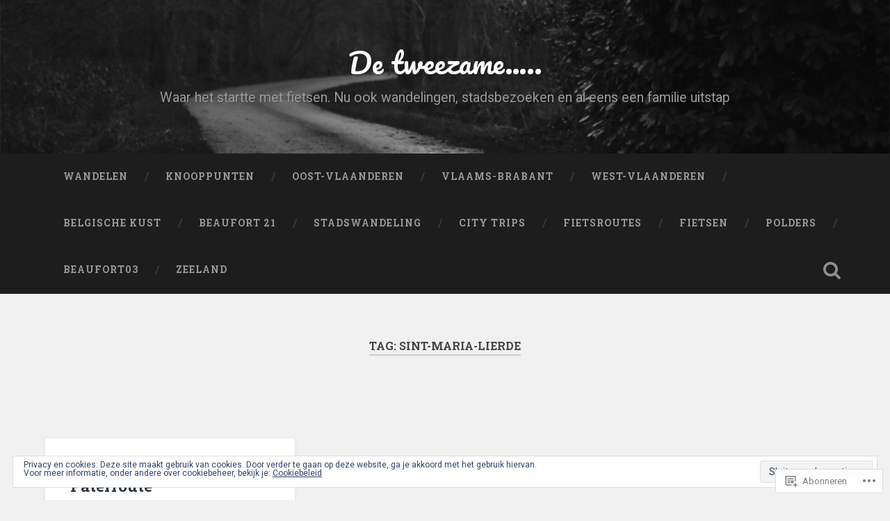

--- FILE ---
content_type: text/html; charset=UTF-8
request_url: https://toujoursenete.com/tag/sint-maria-lierde/
body_size: 25217
content:
<!DOCTYPE html>
<html lang="nl">
<head>
	<meta charset="UTF-8">
	<meta name="viewport" content="width=device-width, initial-scale=1.0" >
	<link rel="profile" href="http://gmpg.org/xfn/11" />
	<title>Sint-Maria-Lierde &#8211; De tweezame&#8230;..</title>
<meta name='robots' content='max-image-preview:large' />
<meta name="google-site-verification" content="CC27feeBsKCH781Oj26ohWJHrjdFURgZ-nI0w617V6k" />

<!-- Async WordPress.com Remote Login -->
<script id="wpcom_remote_login_js">
var wpcom_remote_login_extra_auth = '';
function wpcom_remote_login_remove_dom_node_id( element_id ) {
	var dom_node = document.getElementById( element_id );
	if ( dom_node ) { dom_node.parentNode.removeChild( dom_node ); }
}
function wpcom_remote_login_remove_dom_node_classes( class_name ) {
	var dom_nodes = document.querySelectorAll( '.' + class_name );
	for ( var i = 0; i < dom_nodes.length; i++ ) {
		dom_nodes[ i ].parentNode.removeChild( dom_nodes[ i ] );
	}
}
function wpcom_remote_login_final_cleanup() {
	wpcom_remote_login_remove_dom_node_classes( "wpcom_remote_login_msg" );
	wpcom_remote_login_remove_dom_node_id( "wpcom_remote_login_key" );
	wpcom_remote_login_remove_dom_node_id( "wpcom_remote_login_validate" );
	wpcom_remote_login_remove_dom_node_id( "wpcom_remote_login_js" );
	wpcom_remote_login_remove_dom_node_id( "wpcom_request_access_iframe" );
	wpcom_remote_login_remove_dom_node_id( "wpcom_request_access_styles" );
}

// Watch for messages back from the remote login
window.addEventListener( "message", function( e ) {
	if ( e.origin === "https://r-login.wordpress.com" ) {
		var data = {};
		try {
			data = JSON.parse( e.data );
		} catch( e ) {
			wpcom_remote_login_final_cleanup();
			return;
		}

		if ( data.msg === 'LOGIN' ) {
			// Clean up the login check iframe
			wpcom_remote_login_remove_dom_node_id( "wpcom_remote_login_key" );

			var id_regex = new RegExp( /^[0-9]+$/ );
			var token_regex = new RegExp( /^.*|.*|.*$/ );
			if (
				token_regex.test( data.token )
				&& id_regex.test( data.wpcomid )
			) {
				// We have everything we need to ask for a login
				var script = document.createElement( "script" );
				script.setAttribute( "id", "wpcom_remote_login_validate" );
				script.src = '/remote-login.php?wpcom_remote_login=validate'
					+ '&wpcomid=' + data.wpcomid
					+ '&token=' + encodeURIComponent( data.token )
					+ '&host=' + window.location.protocol
					+ '//' + window.location.hostname
					+ '&postid=549'
					+ '&is_singular=';
				document.body.appendChild( script );
			}

			return;
		}

		// Safari ITP, not logged in, so redirect
		if ( data.msg === 'LOGIN-REDIRECT' ) {
			window.location = 'https://wordpress.com/log-in?redirect_to=' + window.location.href;
			return;
		}

		// Safari ITP, storage access failed, remove the request
		if ( data.msg === 'LOGIN-REMOVE' ) {
			var css_zap = 'html { -webkit-transition: margin-top 1s; transition: margin-top 1s; } /* 9001 */ html { margin-top: 0 !important; } * html body { margin-top: 0 !important; } @media screen and ( max-width: 782px ) { html { margin-top: 0 !important; } * html body { margin-top: 0 !important; } }';
			var style_zap = document.createElement( 'style' );
			style_zap.type = 'text/css';
			style_zap.appendChild( document.createTextNode( css_zap ) );
			document.body.appendChild( style_zap );

			var e = document.getElementById( 'wpcom_request_access_iframe' );
			e.parentNode.removeChild( e );

			document.cookie = 'wordpress_com_login_access=denied; path=/; max-age=31536000';

			return;
		}

		// Safari ITP
		if ( data.msg === 'REQUEST_ACCESS' ) {
			console.log( 'request access: safari' );

			// Check ITP iframe enable/disable knob
			if ( wpcom_remote_login_extra_auth !== 'safari_itp_iframe' ) {
				return;
			}

			// If we are in a "private window" there is no ITP.
			var private_window = false;
			try {
				var opendb = window.openDatabase( null, null, null, null );
			} catch( e ) {
				private_window = true;
			}

			if ( private_window ) {
				console.log( 'private window' );
				return;
			}

			var iframe = document.createElement( 'iframe' );
			iframe.id = 'wpcom_request_access_iframe';
			iframe.setAttribute( 'scrolling', 'no' );
			iframe.setAttribute( 'sandbox', 'allow-storage-access-by-user-activation allow-scripts allow-same-origin allow-top-navigation-by-user-activation' );
			iframe.src = 'https://r-login.wordpress.com/remote-login.php?wpcom_remote_login=request_access&origin=' + encodeURIComponent( data.origin ) + '&wpcomid=' + encodeURIComponent( data.wpcomid );

			var css = 'html { -webkit-transition: margin-top 1s; transition: margin-top 1s; } /* 9001 */ html { margin-top: 46px !important; } * html body { margin-top: 46px !important; } @media screen and ( max-width: 660px ) { html { margin-top: 71px !important; } * html body { margin-top: 71px !important; } #wpcom_request_access_iframe { display: block; height: 71px !important; } } #wpcom_request_access_iframe { border: 0px; height: 46px; position: fixed; top: 0; left: 0; width: 100%; min-width: 100%; z-index: 99999; background: #23282d; } ';

			var style = document.createElement( 'style' );
			style.type = 'text/css';
			style.id = 'wpcom_request_access_styles';
			style.appendChild( document.createTextNode( css ) );
			document.body.appendChild( style );

			document.body.appendChild( iframe );
		}

		if ( data.msg === 'DONE' ) {
			wpcom_remote_login_final_cleanup();
		}
	}
}, false );

// Inject the remote login iframe after the page has had a chance to load
// more critical resources
window.addEventListener( "DOMContentLoaded", function( e ) {
	var iframe = document.createElement( "iframe" );
	iframe.style.display = "none";
	iframe.setAttribute( "scrolling", "no" );
	iframe.setAttribute( "id", "wpcom_remote_login_key" );
	iframe.src = "https://r-login.wordpress.com/remote-login.php"
		+ "?wpcom_remote_login=key"
		+ "&origin=aHR0cHM6Ly90b3Vqb3Vyc2VuZXRlLmNvbQ%3D%3D"
		+ "&wpcomid=1584136"
		+ "&time=" + Math.floor( Date.now() / 1000 );
	document.body.appendChild( iframe );
}, false );
</script>
<link rel='dns-prefetch' href='//s0.wp.com' />
<link rel='dns-prefetch' href='//fonts-api.wp.com' />
<link rel="alternate" type="application/rss+xml" title="De tweezame..... &raquo; Feed" href="https://toujoursenete.com/feed/" />
<link rel="alternate" type="application/rss+xml" title="De tweezame..... &raquo; Reactiesfeed" href="https://toujoursenete.com/comments/feed/" />
<link rel="alternate" type="application/rss+xml" title="De tweezame..... &raquo; Sint-Maria-Lierde Tagfeed" href="https://toujoursenete.com/tag/sint-maria-lierde/feed/" />
	<script type="text/javascript">
		/* <![CDATA[ */
		function addLoadEvent(func) {
			var oldonload = window.onload;
			if (typeof window.onload != 'function') {
				window.onload = func;
			} else {
				window.onload = function () {
					oldonload();
					func();
				}
			}
		}
		/* ]]> */
	</script>
	<link crossorigin='anonymous' rel='stylesheet' id='all-css-0-1' href='/_static/??/wp-content/mu-plugins/widgets/eu-cookie-law/templates/style.css,/wp-content/mu-plugins/likes/jetpack-likes.css?m=1743883414j&cssminify=yes' type='text/css' media='all' />
<style id='wp-emoji-styles-inline-css'>

	img.wp-smiley, img.emoji {
		display: inline !important;
		border: none !important;
		box-shadow: none !important;
		height: 1em !important;
		width: 1em !important;
		margin: 0 0.07em !important;
		vertical-align: -0.1em !important;
		background: none !important;
		padding: 0 !important;
	}
/*# sourceURL=wp-emoji-styles-inline-css */
</style>
<link crossorigin='anonymous' rel='stylesheet' id='all-css-2-1' href='/wp-content/plugins/gutenberg-core/v22.2.0/build/styles/block-library/style.css?m=1764855221i&cssminify=yes' type='text/css' media='all' />
<style id='wp-block-library-inline-css'>
.has-text-align-justify {
	text-align:justify;
}
.has-text-align-justify{text-align:justify;}

/*# sourceURL=wp-block-library-inline-css */
</style><style id='global-styles-inline-css'>
:root{--wp--preset--aspect-ratio--square: 1;--wp--preset--aspect-ratio--4-3: 4/3;--wp--preset--aspect-ratio--3-4: 3/4;--wp--preset--aspect-ratio--3-2: 3/2;--wp--preset--aspect-ratio--2-3: 2/3;--wp--preset--aspect-ratio--16-9: 16/9;--wp--preset--aspect-ratio--9-16: 9/16;--wp--preset--color--black: #000000;--wp--preset--color--cyan-bluish-gray: #abb8c3;--wp--preset--color--white: #ffffff;--wp--preset--color--pale-pink: #f78da7;--wp--preset--color--vivid-red: #cf2e2e;--wp--preset--color--luminous-vivid-orange: #ff6900;--wp--preset--color--luminous-vivid-amber: #fcb900;--wp--preset--color--light-green-cyan: #7bdcb5;--wp--preset--color--vivid-green-cyan: #00d084;--wp--preset--color--pale-cyan-blue: #8ed1fc;--wp--preset--color--vivid-cyan-blue: #0693e3;--wp--preset--color--vivid-purple: #9b51e0;--wp--preset--gradient--vivid-cyan-blue-to-vivid-purple: linear-gradient(135deg,rgb(6,147,227) 0%,rgb(155,81,224) 100%);--wp--preset--gradient--light-green-cyan-to-vivid-green-cyan: linear-gradient(135deg,rgb(122,220,180) 0%,rgb(0,208,130) 100%);--wp--preset--gradient--luminous-vivid-amber-to-luminous-vivid-orange: linear-gradient(135deg,rgb(252,185,0) 0%,rgb(255,105,0) 100%);--wp--preset--gradient--luminous-vivid-orange-to-vivid-red: linear-gradient(135deg,rgb(255,105,0) 0%,rgb(207,46,46) 100%);--wp--preset--gradient--very-light-gray-to-cyan-bluish-gray: linear-gradient(135deg,rgb(238,238,238) 0%,rgb(169,184,195) 100%);--wp--preset--gradient--cool-to-warm-spectrum: linear-gradient(135deg,rgb(74,234,220) 0%,rgb(151,120,209) 20%,rgb(207,42,186) 40%,rgb(238,44,130) 60%,rgb(251,105,98) 80%,rgb(254,248,76) 100%);--wp--preset--gradient--blush-light-purple: linear-gradient(135deg,rgb(255,206,236) 0%,rgb(152,150,240) 100%);--wp--preset--gradient--blush-bordeaux: linear-gradient(135deg,rgb(254,205,165) 0%,rgb(254,45,45) 50%,rgb(107,0,62) 100%);--wp--preset--gradient--luminous-dusk: linear-gradient(135deg,rgb(255,203,112) 0%,rgb(199,81,192) 50%,rgb(65,88,208) 100%);--wp--preset--gradient--pale-ocean: linear-gradient(135deg,rgb(255,245,203) 0%,rgb(182,227,212) 50%,rgb(51,167,181) 100%);--wp--preset--gradient--electric-grass: linear-gradient(135deg,rgb(202,248,128) 0%,rgb(113,206,126) 100%);--wp--preset--gradient--midnight: linear-gradient(135deg,rgb(2,3,129) 0%,rgb(40,116,252) 100%);--wp--preset--font-size--small: 13px;--wp--preset--font-size--medium: 20px;--wp--preset--font-size--large: 36px;--wp--preset--font-size--x-large: 42px;--wp--preset--font-family--albert-sans: 'Albert Sans', sans-serif;--wp--preset--font-family--alegreya: Alegreya, serif;--wp--preset--font-family--arvo: Arvo, serif;--wp--preset--font-family--bodoni-moda: 'Bodoni Moda', serif;--wp--preset--font-family--bricolage-grotesque: 'Bricolage Grotesque', sans-serif;--wp--preset--font-family--cabin: Cabin, sans-serif;--wp--preset--font-family--chivo: Chivo, sans-serif;--wp--preset--font-family--commissioner: Commissioner, sans-serif;--wp--preset--font-family--cormorant: Cormorant, serif;--wp--preset--font-family--courier-prime: 'Courier Prime', monospace;--wp--preset--font-family--crimson-pro: 'Crimson Pro', serif;--wp--preset--font-family--dm-mono: 'DM Mono', monospace;--wp--preset--font-family--dm-sans: 'DM Sans', sans-serif;--wp--preset--font-family--dm-serif-display: 'DM Serif Display', serif;--wp--preset--font-family--domine: Domine, serif;--wp--preset--font-family--eb-garamond: 'EB Garamond', serif;--wp--preset--font-family--epilogue: Epilogue, sans-serif;--wp--preset--font-family--fahkwang: Fahkwang, sans-serif;--wp--preset--font-family--figtree: Figtree, sans-serif;--wp--preset--font-family--fira-sans: 'Fira Sans', sans-serif;--wp--preset--font-family--fjalla-one: 'Fjalla One', sans-serif;--wp--preset--font-family--fraunces: Fraunces, serif;--wp--preset--font-family--gabarito: Gabarito, system-ui;--wp--preset--font-family--ibm-plex-mono: 'IBM Plex Mono', monospace;--wp--preset--font-family--ibm-plex-sans: 'IBM Plex Sans', sans-serif;--wp--preset--font-family--ibarra-real-nova: 'Ibarra Real Nova', serif;--wp--preset--font-family--instrument-serif: 'Instrument Serif', serif;--wp--preset--font-family--inter: Inter, sans-serif;--wp--preset--font-family--josefin-sans: 'Josefin Sans', sans-serif;--wp--preset--font-family--jost: Jost, sans-serif;--wp--preset--font-family--libre-baskerville: 'Libre Baskerville', serif;--wp--preset--font-family--libre-franklin: 'Libre Franklin', sans-serif;--wp--preset--font-family--literata: Literata, serif;--wp--preset--font-family--lora: Lora, serif;--wp--preset--font-family--merriweather: Merriweather, serif;--wp--preset--font-family--montserrat: Montserrat, sans-serif;--wp--preset--font-family--newsreader: Newsreader, serif;--wp--preset--font-family--noto-sans-mono: 'Noto Sans Mono', sans-serif;--wp--preset--font-family--nunito: Nunito, sans-serif;--wp--preset--font-family--open-sans: 'Open Sans', sans-serif;--wp--preset--font-family--overpass: Overpass, sans-serif;--wp--preset--font-family--pt-serif: 'PT Serif', serif;--wp--preset--font-family--petrona: Petrona, serif;--wp--preset--font-family--piazzolla: Piazzolla, serif;--wp--preset--font-family--playfair-display: 'Playfair Display', serif;--wp--preset--font-family--plus-jakarta-sans: 'Plus Jakarta Sans', sans-serif;--wp--preset--font-family--poppins: Poppins, sans-serif;--wp--preset--font-family--raleway: Raleway, sans-serif;--wp--preset--font-family--roboto: Roboto, sans-serif;--wp--preset--font-family--roboto-slab: 'Roboto Slab', serif;--wp--preset--font-family--rubik: Rubik, sans-serif;--wp--preset--font-family--rufina: Rufina, serif;--wp--preset--font-family--sora: Sora, sans-serif;--wp--preset--font-family--source-sans-3: 'Source Sans 3', sans-serif;--wp--preset--font-family--source-serif-4: 'Source Serif 4', serif;--wp--preset--font-family--space-mono: 'Space Mono', monospace;--wp--preset--font-family--syne: Syne, sans-serif;--wp--preset--font-family--texturina: Texturina, serif;--wp--preset--font-family--urbanist: Urbanist, sans-serif;--wp--preset--font-family--work-sans: 'Work Sans', sans-serif;--wp--preset--spacing--20: 0.44rem;--wp--preset--spacing--30: 0.67rem;--wp--preset--spacing--40: 1rem;--wp--preset--spacing--50: 1.5rem;--wp--preset--spacing--60: 2.25rem;--wp--preset--spacing--70: 3.38rem;--wp--preset--spacing--80: 5.06rem;--wp--preset--shadow--natural: 6px 6px 9px rgba(0, 0, 0, 0.2);--wp--preset--shadow--deep: 12px 12px 50px rgba(0, 0, 0, 0.4);--wp--preset--shadow--sharp: 6px 6px 0px rgba(0, 0, 0, 0.2);--wp--preset--shadow--outlined: 6px 6px 0px -3px rgb(255, 255, 255), 6px 6px rgb(0, 0, 0);--wp--preset--shadow--crisp: 6px 6px 0px rgb(0, 0, 0);}:where(.is-layout-flex){gap: 0.5em;}:where(.is-layout-grid){gap: 0.5em;}body .is-layout-flex{display: flex;}.is-layout-flex{flex-wrap: wrap;align-items: center;}.is-layout-flex > :is(*, div){margin: 0;}body .is-layout-grid{display: grid;}.is-layout-grid > :is(*, div){margin: 0;}:where(.wp-block-columns.is-layout-flex){gap: 2em;}:where(.wp-block-columns.is-layout-grid){gap: 2em;}:where(.wp-block-post-template.is-layout-flex){gap: 1.25em;}:where(.wp-block-post-template.is-layout-grid){gap: 1.25em;}.has-black-color{color: var(--wp--preset--color--black) !important;}.has-cyan-bluish-gray-color{color: var(--wp--preset--color--cyan-bluish-gray) !important;}.has-white-color{color: var(--wp--preset--color--white) !important;}.has-pale-pink-color{color: var(--wp--preset--color--pale-pink) !important;}.has-vivid-red-color{color: var(--wp--preset--color--vivid-red) !important;}.has-luminous-vivid-orange-color{color: var(--wp--preset--color--luminous-vivid-orange) !important;}.has-luminous-vivid-amber-color{color: var(--wp--preset--color--luminous-vivid-amber) !important;}.has-light-green-cyan-color{color: var(--wp--preset--color--light-green-cyan) !important;}.has-vivid-green-cyan-color{color: var(--wp--preset--color--vivid-green-cyan) !important;}.has-pale-cyan-blue-color{color: var(--wp--preset--color--pale-cyan-blue) !important;}.has-vivid-cyan-blue-color{color: var(--wp--preset--color--vivid-cyan-blue) !important;}.has-vivid-purple-color{color: var(--wp--preset--color--vivid-purple) !important;}.has-black-background-color{background-color: var(--wp--preset--color--black) !important;}.has-cyan-bluish-gray-background-color{background-color: var(--wp--preset--color--cyan-bluish-gray) !important;}.has-white-background-color{background-color: var(--wp--preset--color--white) !important;}.has-pale-pink-background-color{background-color: var(--wp--preset--color--pale-pink) !important;}.has-vivid-red-background-color{background-color: var(--wp--preset--color--vivid-red) !important;}.has-luminous-vivid-orange-background-color{background-color: var(--wp--preset--color--luminous-vivid-orange) !important;}.has-luminous-vivid-amber-background-color{background-color: var(--wp--preset--color--luminous-vivid-amber) !important;}.has-light-green-cyan-background-color{background-color: var(--wp--preset--color--light-green-cyan) !important;}.has-vivid-green-cyan-background-color{background-color: var(--wp--preset--color--vivid-green-cyan) !important;}.has-pale-cyan-blue-background-color{background-color: var(--wp--preset--color--pale-cyan-blue) !important;}.has-vivid-cyan-blue-background-color{background-color: var(--wp--preset--color--vivid-cyan-blue) !important;}.has-vivid-purple-background-color{background-color: var(--wp--preset--color--vivid-purple) !important;}.has-black-border-color{border-color: var(--wp--preset--color--black) !important;}.has-cyan-bluish-gray-border-color{border-color: var(--wp--preset--color--cyan-bluish-gray) !important;}.has-white-border-color{border-color: var(--wp--preset--color--white) !important;}.has-pale-pink-border-color{border-color: var(--wp--preset--color--pale-pink) !important;}.has-vivid-red-border-color{border-color: var(--wp--preset--color--vivid-red) !important;}.has-luminous-vivid-orange-border-color{border-color: var(--wp--preset--color--luminous-vivid-orange) !important;}.has-luminous-vivid-amber-border-color{border-color: var(--wp--preset--color--luminous-vivid-amber) !important;}.has-light-green-cyan-border-color{border-color: var(--wp--preset--color--light-green-cyan) !important;}.has-vivid-green-cyan-border-color{border-color: var(--wp--preset--color--vivid-green-cyan) !important;}.has-pale-cyan-blue-border-color{border-color: var(--wp--preset--color--pale-cyan-blue) !important;}.has-vivid-cyan-blue-border-color{border-color: var(--wp--preset--color--vivid-cyan-blue) !important;}.has-vivid-purple-border-color{border-color: var(--wp--preset--color--vivid-purple) !important;}.has-vivid-cyan-blue-to-vivid-purple-gradient-background{background: var(--wp--preset--gradient--vivid-cyan-blue-to-vivid-purple) !important;}.has-light-green-cyan-to-vivid-green-cyan-gradient-background{background: var(--wp--preset--gradient--light-green-cyan-to-vivid-green-cyan) !important;}.has-luminous-vivid-amber-to-luminous-vivid-orange-gradient-background{background: var(--wp--preset--gradient--luminous-vivid-amber-to-luminous-vivid-orange) !important;}.has-luminous-vivid-orange-to-vivid-red-gradient-background{background: var(--wp--preset--gradient--luminous-vivid-orange-to-vivid-red) !important;}.has-very-light-gray-to-cyan-bluish-gray-gradient-background{background: var(--wp--preset--gradient--very-light-gray-to-cyan-bluish-gray) !important;}.has-cool-to-warm-spectrum-gradient-background{background: var(--wp--preset--gradient--cool-to-warm-spectrum) !important;}.has-blush-light-purple-gradient-background{background: var(--wp--preset--gradient--blush-light-purple) !important;}.has-blush-bordeaux-gradient-background{background: var(--wp--preset--gradient--blush-bordeaux) !important;}.has-luminous-dusk-gradient-background{background: var(--wp--preset--gradient--luminous-dusk) !important;}.has-pale-ocean-gradient-background{background: var(--wp--preset--gradient--pale-ocean) !important;}.has-electric-grass-gradient-background{background: var(--wp--preset--gradient--electric-grass) !important;}.has-midnight-gradient-background{background: var(--wp--preset--gradient--midnight) !important;}.has-small-font-size{font-size: var(--wp--preset--font-size--small) !important;}.has-medium-font-size{font-size: var(--wp--preset--font-size--medium) !important;}.has-large-font-size{font-size: var(--wp--preset--font-size--large) !important;}.has-x-large-font-size{font-size: var(--wp--preset--font-size--x-large) !important;}.has-albert-sans-font-family{font-family: var(--wp--preset--font-family--albert-sans) !important;}.has-alegreya-font-family{font-family: var(--wp--preset--font-family--alegreya) !important;}.has-arvo-font-family{font-family: var(--wp--preset--font-family--arvo) !important;}.has-bodoni-moda-font-family{font-family: var(--wp--preset--font-family--bodoni-moda) !important;}.has-bricolage-grotesque-font-family{font-family: var(--wp--preset--font-family--bricolage-grotesque) !important;}.has-cabin-font-family{font-family: var(--wp--preset--font-family--cabin) !important;}.has-chivo-font-family{font-family: var(--wp--preset--font-family--chivo) !important;}.has-commissioner-font-family{font-family: var(--wp--preset--font-family--commissioner) !important;}.has-cormorant-font-family{font-family: var(--wp--preset--font-family--cormorant) !important;}.has-courier-prime-font-family{font-family: var(--wp--preset--font-family--courier-prime) !important;}.has-crimson-pro-font-family{font-family: var(--wp--preset--font-family--crimson-pro) !important;}.has-dm-mono-font-family{font-family: var(--wp--preset--font-family--dm-mono) !important;}.has-dm-sans-font-family{font-family: var(--wp--preset--font-family--dm-sans) !important;}.has-dm-serif-display-font-family{font-family: var(--wp--preset--font-family--dm-serif-display) !important;}.has-domine-font-family{font-family: var(--wp--preset--font-family--domine) !important;}.has-eb-garamond-font-family{font-family: var(--wp--preset--font-family--eb-garamond) !important;}.has-epilogue-font-family{font-family: var(--wp--preset--font-family--epilogue) !important;}.has-fahkwang-font-family{font-family: var(--wp--preset--font-family--fahkwang) !important;}.has-figtree-font-family{font-family: var(--wp--preset--font-family--figtree) !important;}.has-fira-sans-font-family{font-family: var(--wp--preset--font-family--fira-sans) !important;}.has-fjalla-one-font-family{font-family: var(--wp--preset--font-family--fjalla-one) !important;}.has-fraunces-font-family{font-family: var(--wp--preset--font-family--fraunces) !important;}.has-gabarito-font-family{font-family: var(--wp--preset--font-family--gabarito) !important;}.has-ibm-plex-mono-font-family{font-family: var(--wp--preset--font-family--ibm-plex-mono) !important;}.has-ibm-plex-sans-font-family{font-family: var(--wp--preset--font-family--ibm-plex-sans) !important;}.has-ibarra-real-nova-font-family{font-family: var(--wp--preset--font-family--ibarra-real-nova) !important;}.has-instrument-serif-font-family{font-family: var(--wp--preset--font-family--instrument-serif) !important;}.has-inter-font-family{font-family: var(--wp--preset--font-family--inter) !important;}.has-josefin-sans-font-family{font-family: var(--wp--preset--font-family--josefin-sans) !important;}.has-jost-font-family{font-family: var(--wp--preset--font-family--jost) !important;}.has-libre-baskerville-font-family{font-family: var(--wp--preset--font-family--libre-baskerville) !important;}.has-libre-franklin-font-family{font-family: var(--wp--preset--font-family--libre-franklin) !important;}.has-literata-font-family{font-family: var(--wp--preset--font-family--literata) !important;}.has-lora-font-family{font-family: var(--wp--preset--font-family--lora) !important;}.has-merriweather-font-family{font-family: var(--wp--preset--font-family--merriweather) !important;}.has-montserrat-font-family{font-family: var(--wp--preset--font-family--montserrat) !important;}.has-newsreader-font-family{font-family: var(--wp--preset--font-family--newsreader) !important;}.has-noto-sans-mono-font-family{font-family: var(--wp--preset--font-family--noto-sans-mono) !important;}.has-nunito-font-family{font-family: var(--wp--preset--font-family--nunito) !important;}.has-open-sans-font-family{font-family: var(--wp--preset--font-family--open-sans) !important;}.has-overpass-font-family{font-family: var(--wp--preset--font-family--overpass) !important;}.has-pt-serif-font-family{font-family: var(--wp--preset--font-family--pt-serif) !important;}.has-petrona-font-family{font-family: var(--wp--preset--font-family--petrona) !important;}.has-piazzolla-font-family{font-family: var(--wp--preset--font-family--piazzolla) !important;}.has-playfair-display-font-family{font-family: var(--wp--preset--font-family--playfair-display) !important;}.has-plus-jakarta-sans-font-family{font-family: var(--wp--preset--font-family--plus-jakarta-sans) !important;}.has-poppins-font-family{font-family: var(--wp--preset--font-family--poppins) !important;}.has-raleway-font-family{font-family: var(--wp--preset--font-family--raleway) !important;}.has-roboto-font-family{font-family: var(--wp--preset--font-family--roboto) !important;}.has-roboto-slab-font-family{font-family: var(--wp--preset--font-family--roboto-slab) !important;}.has-rubik-font-family{font-family: var(--wp--preset--font-family--rubik) !important;}.has-rufina-font-family{font-family: var(--wp--preset--font-family--rufina) !important;}.has-sora-font-family{font-family: var(--wp--preset--font-family--sora) !important;}.has-source-sans-3-font-family{font-family: var(--wp--preset--font-family--source-sans-3) !important;}.has-source-serif-4-font-family{font-family: var(--wp--preset--font-family--source-serif-4) !important;}.has-space-mono-font-family{font-family: var(--wp--preset--font-family--space-mono) !important;}.has-syne-font-family{font-family: var(--wp--preset--font-family--syne) !important;}.has-texturina-font-family{font-family: var(--wp--preset--font-family--texturina) !important;}.has-urbanist-font-family{font-family: var(--wp--preset--font-family--urbanist) !important;}.has-work-sans-font-family{font-family: var(--wp--preset--font-family--work-sans) !important;}
/*# sourceURL=global-styles-inline-css */
</style>

<style id='classic-theme-styles-inline-css'>
/*! This file is auto-generated */
.wp-block-button__link{color:#fff;background-color:#32373c;border-radius:9999px;box-shadow:none;text-decoration:none;padding:calc(.667em + 2px) calc(1.333em + 2px);font-size:1.125em}.wp-block-file__button{background:#32373c;color:#fff;text-decoration:none}
/*# sourceURL=/wp-includes/css/classic-themes.min.css */
</style>
<link crossorigin='anonymous' rel='stylesheet' id='all-css-4-1' href='/_static/??-eJx9j+EKwjAMhF/INKsMtz/is6xdmHXtVpp007e3Ik5B2J8QjvvuOFwj2HkSmgSjz4ObGO1s/GxHxqPSrdLALkRPkGhRNfaOZXMAy8OTsswH/AkKGb5ZiYoeYicvR6DedeQpFNsetrp+ICk4f34Quu8jsdSAMTERM5QbXA4g19LFf9xbxpgNmo5HSovzZeIRt0GXcNbNqW4qXdXt7QlBDmyl&cssminify=yes' type='text/css' media='all' />
<link rel='stylesheet' id='baskerville-2-fonts-css' href='https://fonts-api.wp.com/css?family=Roboto+Slab%3A400%2C700%7CRoboto%3A400%2C400italic%2C700%2C700italic%2C300%7CPacifico%3A400&#038;subset=latin%2Clatin-ext' media='all' />
<link crossorigin='anonymous' rel='stylesheet' id='all-css-6-1' href='/_static/??-eJyNjFsOQDAQRTekpoSoD7EWbUaUvmJKY/dKLMDfucm5B1JgyruILkJc0CJBOCTIiTbcT20MshrmLEwJyVt8mX2jVEQF/Clop4DilTkF5e1zHO1QNaLjvOetWG+6MDGF&cssminify=yes' type='text/css' media='all' />
<style id='jetpack_facebook_likebox-inline-css'>
.widget_facebook_likebox {
	overflow: hidden;
}

/*# sourceURL=/wp-content/mu-plugins/jetpack-plugin/moon/modules/widgets/facebook-likebox/style.css */
</style>
<link crossorigin='anonymous' rel='stylesheet' id='all-css-8-1' href='/_static/??-eJzTLy/QTc7PK0nNK9HPLdUtyClNz8wr1i9KTcrJTwcy0/WTi5G5ekCujj52Temp+bo5+cmJJZn5eSgc3bScxMwikFb7XFtDE1NLExMLc0OTLACohS2q&cssminify=yes' type='text/css' media='all' />
<link crossorigin='anonymous' rel='stylesheet' id='print-css-9-1' href='/wp-content/mu-plugins/global-print/global-print.css?m=1465851035i&cssminify=yes' type='text/css' media='print' />
<style id='jetpack-global-styles-frontend-style-inline-css'>
:root { --font-headings: unset; --font-base: unset; --font-headings-default: -apple-system,BlinkMacSystemFont,"Segoe UI",Roboto,Oxygen-Sans,Ubuntu,Cantarell,"Helvetica Neue",sans-serif; --font-base-default: -apple-system,BlinkMacSystemFont,"Segoe UI",Roboto,Oxygen-Sans,Ubuntu,Cantarell,"Helvetica Neue",sans-serif;}
/*# sourceURL=jetpack-global-styles-frontend-style-inline-css */
</style>
<link crossorigin='anonymous' rel='stylesheet' id='all-css-12-1' href='/_static/??-eJyNjcEKwjAQRH/IuFRT6kX8FNkmS5K6yQY3Qfx7bfEiXrwM82B4A49qnJRGpUHupnIPqSgs1Cq624chi6zhO5OCRryTR++fW00l7J3qDv43XVNxoOISsmEJol/wY2uR8vs3WggsM/I6uOTzMI3Hw8lOg11eUT1JKA==&cssminify=yes' type='text/css' media='all' />
<script type="text/javascript" id="wpcom-actionbar-placeholder-js-extra">
/* <![CDATA[ */
var actionbardata = {"siteID":"1584136","postID":"0","siteURL":"https://toujoursenete.com","xhrURL":"https://toujoursenete.com/wp-admin/admin-ajax.php","nonce":"bace8c0cd9","isLoggedIn":"","statusMessage":"","subsEmailDefault":"instantly","proxyScriptUrl":"https://s0.wp.com/wp-content/js/wpcom-proxy-request.js?m=1513050504i&amp;ver=20211021","i18n":{"followedText":"Nieuwe berichten van deze site verschijnen nu in je \u003Ca href=\"https://wordpress.com/reader\"\u003EReader\u003C/a\u003E","foldBar":"Deze balk inklappen","unfoldBar":"Deze balk uitbreiden","shortLinkCopied":"Shortlink gekopieerd naar klembord."}};
//# sourceURL=wpcom-actionbar-placeholder-js-extra
/* ]]> */
</script>
<script type="text/javascript" id="jetpack-mu-wpcom-settings-js-before">
/* <![CDATA[ */
var JETPACK_MU_WPCOM_SETTINGS = {"assetsUrl":"https://s0.wp.com/wp-content/mu-plugins/jetpack-mu-wpcom-plugin/moon/jetpack_vendor/automattic/jetpack-mu-wpcom/src/build/"};
//# sourceURL=jetpack-mu-wpcom-settings-js-before
/* ]]> */
</script>
<script crossorigin='anonymous' type='text/javascript'  src='/_static/??-eJyFjcsOwiAQRX/I6dSa+lgYvwWBEAgMOAPW/n3bqIk7V2dxT87FqYDOVC1VDIIcKxTOr7kLssN186RjM1a2MTya5fmDLnn6K0HyjlW1v/L37R6zgxKb8yQ4ZTbKCOioRN4hnQo+hw1AmcCZwmvilq7709CPh/54voQFmNpFWg=='></script>
<script type="text/javascript" id="rlt-proxy-js-after">
/* <![CDATA[ */
	rltInitialize( {"token":null,"iframeOrigins":["https:\/\/widgets.wp.com"]} );
//# sourceURL=rlt-proxy-js-after
/* ]]> */
</script>
<link rel="EditURI" type="application/rsd+xml" title="RSD" href="https://pedaling.wordpress.com/xmlrpc.php?rsd" />
<meta name="generator" content="WordPress.com" />

<!-- Jetpack Open Graph Tags -->
<meta property="og:type" content="website" />
<meta property="og:title" content="Sint-Maria-Lierde &#8211; De tweezame&#8230;.." />
<meta property="og:url" content="https://toujoursenete.com/tag/sint-maria-lierde/" />
<meta property="og:site_name" content="De tweezame....." />
<meta property="og:image" content="https://s0.wp.com/i/blank.jpg?m=1383295312i" />
<meta property="og:image:width" content="200" />
<meta property="og:image:height" content="200" />
<meta property="og:image:alt" content="" />
<meta property="og:locale" content="nl_NL" />

<!-- End Jetpack Open Graph Tags -->
<link rel="shortcut icon" type="image/x-icon" href="https://s0.wp.com/i/favicon.ico?m=1713425267i" sizes="16x16 24x24 32x32 48x48" />
<link rel="icon" type="image/x-icon" href="https://s0.wp.com/i/favicon.ico?m=1713425267i" sizes="16x16 24x24 32x32 48x48" />
<link rel="apple-touch-icon" href="https://s0.wp.com/i/webclip.png?m=1713868326i" />
<link rel='openid.server' href='https://toujoursenete.com/?openidserver=1' />
<link rel='openid.delegate' href='https://toujoursenete.com/' />
<link rel="search" type="application/opensearchdescription+xml" href="https://toujoursenete.com/osd.xml" title="De tweezame....." />
<link rel="search" type="application/opensearchdescription+xml" href="https://s1.wp.com/opensearch.xml" title="WordPress.com" />
<style type="text/css">.recentcomments a{display:inline !important;padding:0 !important;margin:0 !important;}</style>		<style type="text/css">
			.recentcomments a {
				display: inline !important;
				padding: 0 !important;
				margin: 0 !important;
			}

			table.recentcommentsavatartop img.avatar, table.recentcommentsavatarend img.avatar {
				border: 0px;
				margin: 0;
			}

			table.recentcommentsavatartop a, table.recentcommentsavatarend a {
				border: 0px !important;
				background-color: transparent !important;
			}

			td.recentcommentsavatarend, td.recentcommentsavatartop {
				padding: 0px 0px 1px 0px;
				margin: 0px;
			}

			td.recentcommentstextend {
				border: none !important;
				padding: 0px 0px 2px 10px;
			}

			.rtl td.recentcommentstextend {
				padding: 0px 10px 2px 0px;
			}

			td.recentcommentstexttop {
				border: none;
				padding: 0px 0px 0px 10px;
			}

			.rtl td.recentcommentstexttop {
				padding: 0px 10px 0px 0px;
			}
		</style>
		<meta name="description" content="Berichten over Sint-Maria-Lierde geschreven door Stef Colson" />
		<script type="text/javascript">

			window.doNotSellCallback = function() {

				var linkElements = [
					'a[href="https://wordpress.com/?ref=footer_blog"]',
					'a[href="https://wordpress.com/?ref=footer_website"]',
					'a[href="https://wordpress.com/?ref=vertical_footer"]',
					'a[href^="https://wordpress.com/?ref=footer_segment_"]',
				].join(',');

				var dnsLink = document.createElement( 'a' );
				dnsLink.href = 'https://wordpress.com/nl/advertising-program-optout/';
				dnsLink.classList.add( 'do-not-sell-link' );
				dnsLink.rel = 'nofollow';
				dnsLink.style.marginLeft = '0.5em';
				dnsLink.textContent = 'Mijn persoonsgegevens niet verkopen of delen';

				var creditLinks = document.querySelectorAll( linkElements );

				if ( 0 === creditLinks.length ) {
					return false;
				}

				Array.prototype.forEach.call( creditLinks, function( el ) {
					el.insertAdjacentElement( 'afterend', dnsLink );
				});

				return true;
			};

		</script>
		<script type="text/javascript">
	window.google_analytics_uacct = "UA-52447-2";
</script>

<script type="text/javascript">
	var _gaq = _gaq || [];
	_gaq.push(['_setAccount', 'UA-52447-2']);
	_gaq.push(['_gat._anonymizeIp']);
	_gaq.push(['_setDomainName', 'none']);
	_gaq.push(['_setAllowLinker', true]);
	_gaq.push(['_initData']);
	_gaq.push(['_trackPageview']);

	(function() {
		var ga = document.createElement('script'); ga.type = 'text/javascript'; ga.async = true;
		ga.src = ('https:' == document.location.protocol ? 'https://ssl' : 'http://www') + '.google-analytics.com/ga.js';
		(document.getElementsByTagName('head')[0] || document.getElementsByTagName('body')[0]).appendChild(ga);
	})();
</script>
</head>

<body class="archive tag tag-sint-maria-lierde tag-18820625 wp-theme-pubbaskerville-2 customizer-styles-applied hfeed no-featured-image jetpack-reblog-enabled">

	<a class="screen-reader-text skip-link" href="#content">Naar de inhoud springen</a>

	<header class="header section small-padding bg-dark bg-image" style="background-image: url(https://s0.wp.com/wp-content/themes/pub/baskerville-2/images/header.jpg);" role="banner">

		<a href="https://toujoursenete.com/" rel="home">
			<div class="cover"></div>
		</a>

		<a href="#search-container" class="screen-reader-text search-toggle">Zoeken</a>
		<div class="header-search-block bg-graphite hidden" id="search-container">
			<form role="search" method="get" class="search-form" action="https://toujoursenete.com/">
				<label>
					<span class="screen-reader-text">Zoek naar:</span>
					<input type="search" class="search-field" placeholder="Zoeken &hellip;" value="" name="s" />
				</label>
				<input type="submit" class="search-submit" value="Zoeken" />
			</form>		</div> <!-- /header-search-block -->

		<div class="header-inner section-inner">

			
							<p class="site-title"><a href="https://toujoursenete.com/" rel="home">De tweezame&#8230;..</a></p>
							<p class="site-description">Waar het startte met fietsen. Nu ook wandelingen, stadsbezoeken en al eens een familie uitstap</p>
			
			
		</div> <!-- /header-inner -->
	</header> <!-- /header -->

	<div class="navigation section no-padding bg-dark">
		<nav id="site-navigation" class="navigation-inner section-inner clear" role="navigation">
			<button class="nav-toggle fleft" aria-controls="primary-menu" aria-expanded="false">Menu</button>
			<div class="main-navigation">
				<ul id="primary-menu" class="menu"><li id="menu-item-5338" class="menu-item menu-item-type-taxonomy menu-item-object-category menu-item-5338"><a href="https://toujoursenete.com/category/wandelen-2/">Wandelen</a></li>
<li id="menu-item-5341" class="menu-item menu-item-type-taxonomy menu-item-object-category menu-item-5341"><a href="https://toujoursenete.com/category/knooppunten/">Knooppunten</a></li>
<li id="menu-item-5340" class="menu-item menu-item-type-taxonomy menu-item-object-category menu-item-5340"><a href="https://toujoursenete.com/category/oost-vlaanderen/">Oost-Vlaanderen</a></li>
<li id="menu-item-5342" class="menu-item menu-item-type-taxonomy menu-item-object-category menu-item-5342"><a href="https://toujoursenete.com/category/vlaams-brabant/">Vlaams-Brabant</a></li>
<li id="menu-item-5343" class="menu-item menu-item-type-taxonomy menu-item-object-category menu-item-5343"><a href="https://toujoursenete.com/category/west-vlaanderen/">West-Vlaanderen</a></li>
<li id="menu-item-5344" class="menu-item menu-item-type-taxonomy menu-item-object-category menu-item-5344"><a href="https://toujoursenete.com/category/west-vlaanderen/belgische-kust/">Belgische kust</a></li>
<li id="menu-item-5349" class="menu-item menu-item-type-taxonomy menu-item-object-category menu-item-5349"><a href="https://toujoursenete.com/category/beaufort-21/">Beaufort 21</a></li>
<li id="menu-item-5345" class="menu-item menu-item-type-taxonomy menu-item-object-category menu-item-5345"><a href="https://toujoursenete.com/category/stadswandeling-2/">Stadswandeling</a></li>
<li id="menu-item-5346" class="menu-item menu-item-type-taxonomy menu-item-object-category menu-item-5346"><a href="https://toujoursenete.com/category/city-trips-2/">City trips</a></li>
<li id="menu-item-5339" class="menu-item menu-item-type-taxonomy menu-item-object-category menu-item-5339"><a href="https://toujoursenete.com/category/fietsroutes/">fietsroutes</a></li>
<li id="menu-item-5337" class="menu-item menu-item-type-taxonomy menu-item-object-category menu-item-5337"><a href="https://toujoursenete.com/category/fietsen/">fietsen</a></li>
<li id="menu-item-5347" class="menu-item menu-item-type-taxonomy menu-item-object-category menu-item-5347"><a href="https://toujoursenete.com/category/west-vlaanderen/polders-west-vlaanderen/">Polders</a></li>
<li id="menu-item-5348" class="menu-item menu-item-type-taxonomy menu-item-object-category menu-item-5348"><a href="https://toujoursenete.com/category/beaufort03/">Beaufort03</a></li>
<li id="menu-item-5350" class="menu-item menu-item-type-taxonomy menu-item-object-category menu-item-5350"><a href="https://toujoursenete.com/category/nederland/zeeland/">Zeeland</a></li>
</ul>			</div>

			<a class="search-toggle search-icon fright" href="#">Zoeken openen</a>
		</nav> <!-- /navigation-inner -->
	</div> <!-- /navigation -->

<main class="wrapper section medium-padding clear" role="main">
	<header class="page-header section-inner">
		<h1 class="page-title">Tag: <span>Sint-Maria-Lierde</span></h1>			</header> <!-- /page-title -->

	<div class="content section-inner" id="content">

		
			<div class="posts" id="posts">

				<div class="spinner-container">
					<div id="spinner">
						<div class="double-bounce1"></div>
						<div class="double-bounce2"></div>
					</div>
				</div>

				
	<div class="post-container">

	<article id="post-549" class="post-549 post type-post status-publish format-standard hentry category-fietsen category-fietsroutes category-oost-vlaanderen tag-deftinge tag-den-dikken-van-sesjans tag-hemelveerdegem tag-herzele tag-kartuizerpriorij tag-pater-lieve tag-sint-lievens-esse tag-sint-maria-lierde tag-sint-martens-lierde tag-steenhuize-wijnhuize tag-waesberg clear has-post-thumbnail fallback-thumbnail">

		<header class="post-header"><h1 class="post-title entry-title"><a href="https://toujoursenete.com/2009/04/05/op-verplaatsingde-paterroute/" rel="bookmark">Op verplaatsing&#8230;de Paterroute</a></h1></header>			<div class="featured-media">
									<a href="https://toujoursenete.com/2009/04/05/op-verplaatsingde-paterroute/" rel="bookmark" title="Op verplaatsing&#8230;de Paterroute">
						<img width="300" height="400" src="https://i0.wp.com/lh3.ggpht.com/_bT6sj95LYI4/SdiA0ibMFKI/AAAAAAAAGNo/Pcr0e1imtrg/s400/paterroute007.jpg?resize=300%2C400" sizes="min(300px, 100vw)" loading="lazy" decoding="async" title="Op verplaatsing&#8230;de Paterroute" class="attachment-baskerville-2-post-thumbnail wp-post-image" />					</a>
							</div> <!-- /featured-media -->
					<div class="post-content clear">
				<p style="text-align:center;"><strong>Donderdag 2 april 2009</strong></p>
<p style="text-align:center;"><a href="http://picasaweb.google.com/lh/photo/1c1JhLuBe6lBoCidsCk4hw?feat=embedwebsite" target="_blank"><img class="aligncenter" src="https://i0.wp.com/lh3.ggpht.com/_bT6sj95LYI4/SdiA0ibMFKI/AAAAAAAAGNo/Pcr0e1imtrg/s400/paterroute007.jpg" alt="" width="300" height="400" /></a></p>
<p style="text-align:left;"><em>Al gans de week droog met mooie opklaringen en de laatste dagen een helderblauwe hemel. Ik ben vrij vandaag, ik ga rond 11u Veerle oppikken na haar werk. Ik zoek dan ook een fietstocht niet te ver weg en stuit op de Paterroute. Deze route van zo&#8217;n 48km tussen Geraardsbergen, Brakel, Aalst en Ninove lijkt me best te doen. Eén vraagteken op de site van toerisme Oost-Vlaanderen wordt ze gequoteerd voor gevorderden. Nu dat mag geen probleem zijn , eerder een uitdaging.</em><br />
<a href="http://picasaweb.google.com/lh/photo/8jXrIscXDeO2ZMJkxLinkQ?feat=embedwebsite" target="_blank"><img class="aligncenter" src="https://i0.wp.com/lh6.ggpht.com/_bT6sj95LYI4/SdiAsGdlp7I/AAAAAAAAGMg/ZnIc0OqMyaA/s400/paterroute001.jpg" alt="" width="400" height="320" /></a></p>
<p style="text-align:left;">We starten op het kerkplein van Sint-Maria-Lierde. De hellingsgraad van dit plein verklaart al wat de quota &#8220;gevorderden. Het van het dak halen van onze &#8220;giants&#8221; vraagt wat behendigheid, maar al snel zijn we op weg.</p>
<p style="text-align:center;"><a href="http://picasaweb.google.com/lh/photo/dBlyMgKPYc1A3VvEt5Ay9g?feat=embedwebsite" target="_blank"><img class="aligncenter" src="https://i0.wp.com/lh6.ggpht.com/_bT6sj95LYI4/SdiAs4Vq_xI/AAAAAAAAGMo/7LwJlWR02lc/s400/paterroute002.jpg" alt="" width="400" height="300" /></a></p>
<p style="text-align:left;">Onmiddellijk wordt het klimmen, deze kapel bovenop een wat een lourdesgrot zou moeten voorstellen, houdt ons even op. Deze vrij grote kapel is volop aan het verkommeren en dient ofwel gerestaureerd of anders afgebroken. Levensgevaarlijk voor spelende kinderen, ik zou maar niet teveel op mirakels rekenen.</p>
<p style="text-align:center;"><a href="http://picasaweb.google.com/lh/photo/h6-j-iJ64qYRQqYCR9ACSw?feat=embedwebsite" target="_blank"><img loading="lazy" class="aligncenter" src="https://i0.wp.com/lh4.ggpht.com/_bT6sj95LYI4/SdiAuMVzt9I/AAAAAAAAGMw/scsVBygGb8A/s400/paterroute043.jpg" alt="" width="300" height="400" /></a></p>
<p style="text-align:left;">Nog even een zijaanzicht moesten er twijfelaars onder de lezers zijn.</p>
<p style="text-align:center;"><a href="http://picasaweb.google.com/lh/photo/xZAehnHMbKNW8MrkqPMKBg?feat=embedwebsite" target="_blank"><img loading="lazy" class="aligncenter" src="https://i0.wp.com/lh6.ggpht.com/_bT6sj95LYI4/SdiAvIpJuDI/AAAAAAAAGM4/iG3q8GMsEeQ/s800/paterroute003.jpg" alt="" width="500" height="375" /></a></p>
<p style="text-align:left;">Deze pomp mag men gerust verder laten genieten van haar oude dag.</p>
<p style="text-align:center;"><a href="http://picasaweb.google.com/lh/photo/dxEnQLrM3S2sUWjY084MLA?feat=embedwebsite"><img class="aligncenter" src="https://i0.wp.com/lh3.ggpht.com/_bT6sj95LYI4/SdiAv45vB4I/AAAAAAAAGNA/2dWGPADQDqU/s400/paterroute004.jpg" alt="" /></a></p>
<p style="text-align:left;">De kerk van Sint-Maria-Lierde gezien vanuit de velden.</p>
<p style="text-align:center;"><a href="http://picasaweb.google.com/lh/photo/XUo-rqkmfWG4egQm968Wbg?feat=embedwebsite"><img class="aligncenter" src="https://i0.wp.com/lh4.ggpht.com/_bT6sj95LYI4/SdiAykqpUoI/AAAAAAAAGNQ/3WVuaNgKOxk/s400/paterroute044.jpg" alt="" /></a></p>
<p style="text-align:left;">Nog eens een lammetje, op dit moment van het jaar kan je er niet naast kijken. Ik heb ergens het gevoel dat ze meer gefokt worden dan vroeger.</p>
<p style="text-align:center;"><a href="http://picasaweb.google.com/lh/photo/4FgmLsCAvqU3Uehg1kuC-g?feat=embedwebsite"><img class="aligncenter" src="https://i0.wp.com/lh4.ggpht.com/_bT6sj95LYI4/SdiAzT_W6mI/AAAAAAAAGNY/u4u1_8dZ6rs/s400/paterroute045.jpg" alt="" /></a></p>
<p style="text-align:left;">Nu maar eens geit op het menu, zich lekker schartend tegen de omheiningsdraad.<a href="http://picasaweb.google.com/lh/photo/CHwHGFlWsP7tNVR9RQGKQg?feat=embedwebsite"><br />
</a><a href="http://picasaweb.google.com/lh/photo/CHwHGFlWsP7tNVR9RQGKQg?feat=embedwebsite" target="_blank"><img loading="lazy" class="aligncenter" src="https://i0.wp.com/lh5.ggpht.com/_bT6sj95LYI4/SdiA0CXIraI/AAAAAAAAGNg/NYFDJ8W6Btc/s400/paterroute006.jpg" alt="" width="400" height="300" /></a></p>
<p style="text-align:left;">Weer worden we in dit prachtig landschap getrakteerd op een kapelletje. Ook dit exemplaar staat in de strijd tegen de tands des tijds alleen.</p>
<p style="text-align:center;"><a href="http://picasaweb.google.com/lh/photo/nDvmuTjsnJ2LsMt2Nzj67w?feat=embedwebsite" target="_blank"><img loading="lazy" class="aligncenter" src="https://i0.wp.com/lh5.ggpht.com/_bT6sj95LYI4/SdiA1nyap1I/AAAAAAAAGNw/YqmlIKJPfE4/s400/paterroute008.jpg" alt="" width="400" height="300" /></a></p>
<p style="text-align:left;">Dit exemplaar wat verderop lijkt wat meer geluk te hebben. Wat jullie niet zien is dat er tegenover enkele huizen staan. De bewoners ervan zullen zich waarschijnlijk het lot van dit kappelletje aantrekken.</p>
<p style="text-align:center;"><a href="http://picasaweb.google.com/lh/photo/2G_vASE3SHf8LmYa5Df1og?feat=embedwebsite" target="_blank"><img loading="lazy" class="aligncenter" src="https://i0.wp.com/lh3.ggpht.com/_bT6sj95LYI4/SdiA2tlke0I/AAAAAAAAGN4/6ANVjlReGVc/s400/paterroute009.jpg" alt="" width="400" height="300" /></a></p>
<p style="text-align:center;">Inmiddels hebben we de Waesberg beklommen waar we deze steen, met de afstanden naar de omliggende gemeenten en steden, aantreffen.</p>
<p style="text-align:center;"><a href="http://picasaweb.google.com/lh/photo/lGM2SR2SyGIDuHU6IP9EOA?feat=embedwebsite" target="_blank"><img loading="lazy" class="aligncenter" src="https://i0.wp.com/lh3.ggpht.com/_bT6sj95LYI4/SdiA4VytkvI/AAAAAAAAGOI/VXRUMm1VxqI/s400/paterroute046.jpg" alt="" width="400" height="300" /></a></p>
<p style="text-align:left;">Een zitbank vervolledigt het geheel, een prachtig vergezicht krijg je  er zo bij.</p>
<p style="text-align:center;"><a href="http://picasaweb.google.com/lh/photo/RhlrVNTiAbadSxOHvUgIOg?feat=embedwebsite" target="_blank"><img loading="lazy" class="aligncenter" src="https://i0.wp.com/lh3.ggpht.com/_bT6sj95LYI4/SdiA40j3UBI/AAAAAAAAGOQ/iAtatJlMcgc/s800/paterroute011.jpg" alt="" width="500" height="293" /></a></p>
<p style="text-align:left;">Bij het kruisen van de Gentweg N42 wordt er een vervolg gebreid aan de teloorgang van de kapellekes in deze streek. Ook hier is de kans op een ongeluk niet ver weg.</p>
<p style="text-align:center;"><a href="http://picasaweb.google.com/lh/photo/IeHkHNITTK4KepFSRR26hg?feat=embedwebsite" target="_blank"><img loading="lazy" class="aligncenter" src="https://i0.wp.com/lh4.ggpht.com/_bT6sj95LYI4/SdiA65fIWaI/AAAAAAAAGOg/XK5ISqK2FIs/s400/paterroute012.jpg" alt="" width="400" height="300" /></a></p>
<p style="text-align:left;">Dan zijn deze mooie paarse bloemen,in de Kruisweg te Sint-Lievens-Esse leuker om aan te zien.</p>
<p style="text-align:center;"><a href="http://picasaweb.google.com/lh/photo/wRbzOyEXxxxJbNq3QDy3rg?feat=embedwebsite"><img class="aligncenter" src="https://i0.wp.com/lh5.ggpht.com/_bT6sj95LYI4/SdiA7ppGdOI/AAAAAAAAGOo/7aXXvMQv9gI/s400/paterroute048.jpg" alt="" /></a></p>
<p style="text-align:left;">Dit paard quasi rechtover de bloemenpracht van daarjuist, lijkt me tevreden.</p>
<p style="text-align:center;"><a href="http://picasaweb.google.com/lh/photo/oRTwQxMGLWLsirc1RNz6Ww?feat=embedwebsite"><img class="aligncenter" src="https://i0.wp.com/lh3.ggpht.com/_bT6sj95LYI4/SdiA8aP991I/AAAAAAAAGOw/jwGReMx9muY/s400/paterroute013.jpg" alt="" /></a></p>
<p style="text-align:left;">Weer duiken we de velden in en fotograferen dit ietwat vreemd beeld. Wat het kapelletje betreft&#8230; schitterende conditie.</p>
<p style="text-align:center;"><a href="http://picasaweb.google.com/lh/photo/IxINvwF0eDn4QVNm32PqIA?feat=embedwebsite" target="_blank"><img loading="lazy" class="aligncenter" src="https://i0.wp.com/lh6.ggpht.com/_bT6sj95LYI4/SdiA96tWGeI/AAAAAAAAGPA/hppuagYgMdE/s400/paterroute015.jpg" alt="" width="400" height="300" /></a></p>
<p style="text-align:left;">Bij het naderen van Herzele moeten we even over onverhard. Toch stilletjesaan kan de eerste lentewarmte de velden drogen en op nog enkele plassen na is het prima rijden.</p>
<p style="text-align:center;"><a href="http://picasaweb.google.com/lh/photo/7vE2R6alq5OtLauVVbc3eA?feat=embedwebsite" target="_blank"><img loading="lazy" class="aligncenter" src="https://i0.wp.com/lh6.ggpht.com/_bT6sj95LYI4/SdiA-26SLkI/AAAAAAAAGPM/gCd8fOrLu4Q/s400/paterroute016.jpg" alt="" width="300" height="400" /></a></p>
<p style="text-align:center;">De fotograaf.</p>
<p style="text-align:center;"><a href="http://picasaweb.google.com/lh/photo/lWwhaBwZUPAaQGe91IbUog?feat=embedwebsite" target="_blank"><img loading="lazy" class="aligncenter" src="https://i0.wp.com/lh5.ggpht.com/_bT6sj95LYI4/SdiA_-AhXHI/AAAAAAAAGPU/OucZhArNE2Q/s800/paterroute017.jpg" alt="" width="500" height="277" /></a></p>
<p style="text-align:center;">De foto.</p>
<p style="text-align:center;"><a href="http://picasaweb.google.com/lh/photo/2mR7khAop6v7VJxgN73j9A?feat=embedwebsite"><img class="aligncenter" src="https://i0.wp.com/lh3.ggpht.com/_bT6sj95LYI4/SdiBAuzMk_I/AAAAAAAAGPc/GB_Fs1VaKm8/s400/paterroute018.jpg" alt="" /></a></p>
<p style="text-align:left;">In tegenstelling met kapelletjes worden molens meer en meer goed onderhouden of gerestaureerd.</p>
<p style="text-align:center;"><a href="http://picasaweb.google.com/lh/photo/2gBuEEdpiEm1r9V0PNXtNg?feat=embedwebsite"><img class="aligncenter" src="https://i0.wp.com/lh4.ggpht.com/_bT6sj95LYI4/SdiBBhMdPkI/AAAAAAAAGPk/hhl27AARLXc/s400/paterroute019.jpg" alt="" /></a></p>
<p style="text-align:left;">Stilaan maar zeker naderen we Herzele, maar snel even dit beeld. Zo&#8217;n beetje een variante op één zwaluw maakt de lente niet.</p>
<p style="text-align:center;"><a href="http://picasaweb.google.com/lh/photo/IIMj10F4_W8y3Jiel0t6ig?feat=embedwebsite" target="_blank"><img loading="lazy" class="aligncenter" src="https://i0.wp.com/lh5.ggpht.com/_bT6sj95LYI4/SdiBCXqL4fI/AAAAAAAAGPs/ubx9ZAlOHkA/s800/paterroute020.jpg" alt="" width="500" height="242" /></a></p>
<p style="text-align:center;">Herzele dient zich speels aan.</p>
<p style="text-align:center;"><a href="http://picasaweb.google.com/lh/photo/5mI3GQnsczt-ev9QvoVA3Q?feat=embedwebsite"><img class="aligncenter" src="https://i0.wp.com/lh4.ggpht.com/_bT6sj95LYI4/SdiBEtUpPKI/AAAAAAAAGP8/hN8c8SGjXDI/s400/paterroute049.jpg" alt="" /></a></p>
<p style="text-align:left;">Deze toren, het laatste overblijfsel van wat ooit een fiere burcht was. Staat dit onze kapellekes te wachten?</p>
<p style="text-align:center;"><a href="http://picasaweb.google.com/lh/photo/lOA_8vpnVltcP7tr6J_cKw?feat=embedwebsite"><img class="aligncenter" src="https://i0.wp.com/lh3.ggpht.com/_bT6sj95LYI4/SdiBDA-qhPI/AAAAAAAAGP0/PUqQmytl_ak/s400/paterroute021.jpg" alt="" /></a></p>
<p style="text-align:center;">Dorpskerk in prima staat.</p>
<p style="text-align:center;"><a href="http://picasaweb.google.com/lh/photo/W8PsbHB0k7s-hBc2jL2_LQ?feat=embedwebsite"><img class="aligncenter" src="https://i0.wp.com/lh5.ggpht.com/_bT6sj95LYI4/SdiBFuTyF8I/AAAAAAAAGQE/jowQu2Gcqqc/s400/paterroute022.jpg" alt="" /></a></p>
<p style="text-align:center;">Schepenhuis, houdbaarheidsdatum lijkt OK.</p>
<p style="text-align:center;"><a href="http://picasaweb.google.com/lh/photo/4limRD3tQAHapC2BtJBnog?feat=embedwebsite" target="_blank"><img loading="lazy" class="aligncenter" src="https://i0.wp.com/lh6.ggpht.com/_bT6sj95LYI4/SdiBGtITIEI/AAAAAAAAGQM/_ljCwV-Kbj0/s400/paterroute023.jpg" alt="" width="400" height="300" /></a></p>
<p style="text-align:left;">Al snel zijn we Herzele doorgefietst. We rijden nu op een fietspad naar Sint-Lievens-Esse. Dit fietspad rechttoe-rechtaan lijkt op een oude spoorweg zoals de Leirekensroute. Achteromkijkend merk ik de wieken van een molen die achter het bladerdek verdwijnt. Dus over de toestand waarin ie zich bevindt kan ik me niet uitspreken. Maar het wit van de wieken is veelbelovend.</p>
<p style="text-align:center;"><a href="http://picasaweb.google.com/lh/photo/HcEedc5Svj3M1a5zYiQ3wg?feat=embedwebsite" target="_blank"><img loading="lazy" class="aligncenter" src="https://i0.wp.com/lh3.ggpht.com/_bT6sj95LYI4/SdiBHHo-30I/AAAAAAAAGQU/mWPl6mJ56bo/s400/paterroute024.jpg" alt="" width="400" height="300" /></a></p>
<p style="text-align:center;">Het moest alle dagen lente zijn.</p>
<p style="text-align:center;"><a href="http://picasaweb.google.com/lh/photo/Ny4FCEc_QCcBBMDY3-5aeA?feat=embedwebsite" target="_blank"><img loading="lazy" class="aligncenter" src="https://i0.wp.com/lh4.ggpht.com/_bT6sj95LYI4/SdiBH2G4baI/AAAAAAAAGQc/3a3ecOPW6rA/s400/paterroute025.jpg" alt="" width="400" height="300" /></a></p>
<p style="text-align:center;">Nog altijd op weg naar Sint-Lievens-Esse.</p>
<p style="text-align:center;"><a href="http://picasaweb.google.com/lh/photo/61AeUMKcNL_OiI0eTAaSyQ?feat=embedwebsite" target="_blank"><img loading="lazy" class="aligncenter" src="https://i0.wp.com/lh3.ggpht.com/_bT6sj95LYI4/SdiBIZSZGDI/AAAAAAAAGQk/6GyyfmjVZWU/s800/paterroute026.jpg" alt="" width="500" height="282" /></a></p>
<p style="text-align:center;">Zo verschijnt, vrij snel de benen zijn goed, Sint-Lievens-Esse.</p>
<p style="text-align:center;"><a href="http://picasaweb.google.com/lh/photo/zqkVj5bohUz0r-zMSLUBbQ?feat=embedwebsite" target="_blank"><img loading="lazy" class="aligncenter" src="https://i0.wp.com/lh3.ggpht.com/_bT6sj95LYI4/SdiBJBMyVhI/AAAAAAAAGQs/SbSJdXe0Dnw/s800/paterroute027.jpg" alt="" width="500" height="320" /></a></p>
<p style="text-align:center;">Sint-Lievens-Esse thuishaven van pater Lieven een lekker patersbier.</p>
<p style="text-align:center;"><a href="http://picasaweb.google.com/lh/photo/LbCy3FkBU8hV_UyEmvgBXg?feat=embedwebsite" target="_blank"><img loading="lazy" class="aligncenter" src="https://i0.wp.com/lh4.ggpht.com/_bT6sj95LYI4/SdiBKFUfsgI/AAAAAAAAGQ0/sODDqTr7f0o/s400/paterroute028.jpg" alt="" width="400" height="300" /></a></p>
<p style="text-align:center;">Kantoortje in de <a title="Brouwerij Van den Bossche" href="http://www.paterlieven.be/geschiedenis.asp" target="_blank">brouwerij Van den Bossche</a></p>
<p style="text-align:center;"><a href="http://picasaweb.google.com/lh/photo/h8awgf5_avppN1xF60oCHA?feat=embedwebsite" target="_blank"><img loading="lazy" class="aligncenter" src="https://i0.wp.com/lh3.ggpht.com/_bT6sj95LYI4/SdiBLPQaGcI/AAAAAAAAGQ8/B-1uOJbUKcE/s400/paterroute029.jpg" alt="" width="300" height="400" /></a></p>
<p style="text-align:left;">We snellen nu door naar Steenhuize-Wijnhuize met de Onze-lieve-Vrouwekerk in goede staat in het centrum.</p>
<p style="text-align:center;"><a href="http://picasaweb.google.com/lh/photo/JjBF6eVAzpUGMu8kmFyMvg?feat=embedwebsite" target="_blank"><img loading="lazy" class="aligncenter" src="https://i0.wp.com/lh6.ggpht.com/_bT6sj95LYI4/SdiBMNuxOOI/AAAAAAAAGRE/ac4ljSyIfn0/s400/paterroute030.jpg" alt="" width="300" height="400" /></a></p>
<p style="text-align:center;">Zo eventjes voor Pasen lijkt dit me wel een passend beeld.</p>
<p style="text-align:center;"><a href="http://picasaweb.google.com/lh/photo/RjAf60nNy2TKJyetK3fzxQ?feat=embedwebsite" target="_blank"><img loading="lazy" class="aligncenter" src="https://i0.wp.com/lh6.ggpht.com/_bT6sj95LYI4/SdiBNdaYGSI/AAAAAAAAGRM/mr9ZiLt-gHs/s400/paterroute031.jpg" alt="" width="400" height="300" /></a></p>
<p style="text-align:center;">Het kasteel van Steenhuize.</p>
<p style="text-align:center;"><a href="http://picasaweb.google.com/lh/photo/Qfpbn_tHaFAPgu5rDrG9HQ?feat=embedwebsite" target="_blank"><img loading="lazy" class="aligncenter" src="https://i0.wp.com/lh3.ggpht.com/_bT6sj95LYI4/SdiBORFxP2I/AAAAAAAAGRU/FKa0zqtQmH4/s400/paterroute050.jpg" alt="" width="400" height="377" /></a></p>
<p style="text-align:center;">Ernaast gelegen herenboerderij.</p>
<p style="text-align:center;"><a href="http://picasaweb.google.com/lh/photo/i6J2EuOdwA-LuuZEMtg4qQ?feat=embedwebsite"><img loading="lazy" class="aligncenter" src="https://i0.wp.com/lh3.ggpht.com/_bT6sj95LYI4/SdiBPQ1VOwI/AAAAAAAAGRc/81YamV8_mvY/s400/paterroute032.jpg" alt="" width="400" height="300" /></a></p>
<p style="text-align:left;">Aan het verkommeren. Hebben al die kapelletjes, en ik wil hier niet de pilaarbijter uithangen, niet wat werelderfgoed in hun.</p>
<p style="text-align:center;"><a href="http://picasaweb.google.com/lh/photo/sNopTVvNSj-Hosn57jhTiA?feat=embedwebsite" target="_blank"><img loading="lazy" class="aligncenter" src="https://i0.wp.com/lh4.ggpht.com/_bT6sj95LYI4/SdiBQgDF_wI/AAAAAAAAGRk/jzzN7EGZuDA/s800/paterroute033.jpg" alt="" width="500" height="259" /></a></p>
<p style="text-align:left;">Ook op het land gebeurt er vanalles, houtblokken ophalen is er één, weliswaar een buitenbeentje,van.</p>
<p style="text-align:center;"><a href="http://picasaweb.google.com/lh/photo/0vrZn3OYRxE92Zyon3u3Fw?feat=embedwebsite" target="_blank"><img loading="lazy" class="aligncenter" src="https://i0.wp.com/lh3.ggpht.com/_bT6sj95LYI4/SdiBRCkCAeI/AAAAAAAAGRs/0csrF5AIK54/s800/paterroute034.jpg" alt="" width="500" height="167" /></a></p>
<p style="text-align:left;">Eén van de leuke aspecten, van een fietstocht met hellingen, is het ineens opduiken van een dorpskern met de plaatselijk kerk op kop. Hier Hemelveerdegem.</p>
<p style="text-align:center;"><a href="http://picasaweb.google.com/lh/photo/gGThUA7qlGxf7fK4CNvdWg?feat=embedwebsite"><img class="aligncenter" src="https://i0.wp.com/lh4.ggpht.com/_bT6sj95LYI4/SdiBSa22V_I/AAAAAAAAGR0/aHJndNzaROY/s400/paterroute051.jpg" alt="" /></a></p>
<p style="text-align:left;">&#8220;Den dikken van Sesjans&#8221; van Jan Desmarets. Hemelveerdegem deden we al aan tijdens de <a title="M-route" href="https://pedaling.wordpress.com/2008/11/02/op-verplaatsingde-m-route-herfst-2008/" target="_blank">M-route</a>. We fietsen dan maar lustig verder richting Deftinge.</p>
<p style="text-align:center;"><a href="http://picasaweb.google.com/lh/photo/qGhblg60Aj8LwtZHePPG2A?feat=embedwebsite" target="_blank"><img loading="lazy" class="aligncenter" src="https://i0.wp.com/lh4.ggpht.com/_bT6sj95LYI4/SdiBTtxJagI/AAAAAAAAGR8/3E-1t04nlqo/s800/paterroute035.jpg" alt="" width="500" height="346" /></a></p>
<p style="text-align:left;">Stilletjesaan raken de hooischuren leeg. Hier lijkt het erop dat strobalen de kar niet verlaten hebben.</p>
<p style="text-align:center;"><a href="http://picasaweb.google.com/lh/photo/zVWyVlFCnqssTXtFmzwkEw?feat=embedwebsite" target="_blank"><img loading="lazy" class="aligncenter" src="https://i0.wp.com/lh4.ggpht.com/_bT6sj95LYI4/SdiBVRpOM2I/AAAAAAAAGSE/c71RTZ1Kxig/s400/paterroute036.jpg" alt="" width="400" height="372" /></a></p>
<p style="text-align:center;">De Sint-Ursmaruskerk, in Deftinge. Wat een naam!</p>
<p style="text-align:center;"><a href="http://picasaweb.google.com/lh/photo/wtgTCrwprL99ZL96CN1dVw?feat=embedwebsite" target="_blank"><img loading="lazy" class="aligncenter" src="https://i0.wp.com/lh3.ggpht.com/_bT6sj95LYI4/SdiBWAzecWI/AAAAAAAAGSM/Ry-Ei1HZWXs/s400/paterroute037.jpg" alt="" width="400" height="397" /></a></p>
<p style="text-align:center;">Zelfde kerk, vraag mij niet om nog eens de naam te geven, andere kant.</p>
<p style="text-align:center;"><a href="http://picasaweb.google.com/lh/photo/XLrhPShpA-DuOjBtbGl02Q?feat=embedwebsite" target="_blank"><img loading="lazy" class="aligncenter" src="https://i0.wp.com/lh6.ggpht.com/_bT6sj95LYI4/SdiBXGjtvyI/AAAAAAAAGSU/V1-4wc1oEqM/s400/paterroute038.jpg" alt="" width="361" height="400" /></a></p>
<p style="text-align:left;">Even buiten Deftinge, een schoolvoorbeeld zoals het moet. &#8220;Kom bezin en rust wat uit&#8221; is de leuze boven de deur. Bezinnen misschien? Maar voor rust hebben we, nu iets na 18u, geen tijd meer.</p>
<p style="text-align:center;"><a href="http://picasaweb.google.com/lh/photo/yp8o8_Bhd7aTA44C-Ax-MA?feat=embedwebsite" target="_blank"><img loading="lazy" class="aligncenter" src="https://i0.wp.com/lh5.ggpht.com/_bT6sj95LYI4/SdiBYTO3fPI/AAAAAAAAGSc/jfGE1ukqXxY/s400/paterroute039.jpg" alt="" width="300" height="400" /></a></p>
<p style="text-align:center;">Snel even dit beekje in het avondlicht vastleggen.</p>
<p style="text-align:center;"><a href="http://picasaweb.google.com/lh/photo/yfxYTr-JsNhbWEO1R9Lo6g?feat=embedwebsite"><img class="aligncenter" src="https://i0.wp.com/lh6.ggpht.com/_bT6sj95LYI4/SdiBZauoHII/AAAAAAAAGSk/Gwa0WYrJyn8/s400/paterroute040.jpg" alt="" /></a></p>
<p style="text-align:center;">Met Pasen in het verschiet nog eens&#8230;.</p>
<p style="text-align:center;"><a href="http://picasaweb.google.com/lh/photo/OaArYNwmqYBk-kw0ompF3Q?feat=embedwebsite" target="_blank"><img loading="lazy" class="aligncenter" src="https://i0.wp.com/lh3.ggpht.com/_bT6sj95LYI4/SdiBah-MocI/AAAAAAAAGSw/Iq-G7WVPW_c/s800/paterroute041.jpg" alt="" width="500" height="338" /></a></p>
<p style="text-align:left;">De Sint-Martinuskerk, wel een van de mooiste op onze tocht. Even dacht ik dat we het einde van onze fietstocht nabij waren. Maar niet Sint-Martens-lierde was onze startplaats. Wel Sint-Maria-Lierde.</p>
<p style="text-align:center;"><a href="http://picasaweb.google.com/lh/photo/6xndqJbaejagoGrSIU5RBw?feat=embedwebsite" target="_blank"><img loading="lazy" class="aligncenter" src="https://i0.wp.com/lh3.ggpht.com/_bT6sj95LYI4/SdiBbtZQNuI/AAAAAAAAGS4/jhjJmSMi9Wg/s400/paterroute052.jpg" alt="" width="400" height="300" /></a></p>
<p style="text-align:left;">De overblijfselen van de oude Kartuizerpriorij, in goede staat bewaard, drukken hun stempel op dit lieflijk dorpje.</p>
<p style="text-align:center;"><a href="http://picasaweb.google.com/lh/photo/xVBOLkvtDixOw6S-2q_ryA?feat=embedwebsite" target="_blank"><img loading="lazy" class="aligncenter" src="https://i0.wp.com/lh4.ggpht.com/_bT6sj95LYI4/SdiBctW9FSI/AAAAAAAAGTA/b_wlopVPIEA/s800/paterroute042.jpg" alt="" width="500" height="292" /></a></p>
<p style="text-align:left;">Nu mijn vergissing blijkt te verwaarlozen, op een boogscheut en na een fikse klim, rijden we weer het kerkplein van Sint-Maria-Lierde op.</p>
<p style="text-align:left;"><em>Hier eindigt deze bijwijlen stevige fietstocht. Doch bovenal overheerst het gevoel van tevredenheid. Elke klim werd beloont met prachtige vergezichten op het nevelige achterland. Enkele verkeersaders dienden gekruist maar nooit hadden we het gevoel dat we risico liepen. Deze mooie streek een uitloper van de vlaamse ardennen zal volgende zondag deel uitmaken van de &#8220;Ronde van Vlaanderen&#8221; de veruit mooiste ééndagskoers wereldwijd. Deze tocht is inderdaad voor gevorderden en eist inzet van hij of zij die hem wil fietsen, maar je krijgt er zo veel voor terug. Net als voor de M-route, zowat z&#8217;n evenknie, is 9/10 een juiste quotering.</em></p>
<p style="text-align:center;"><a href="http://picasaweb.google.com/lh/photo/aAjCVKDwLyqzEr4g26NHhw?feat=embedwebsite" target="_blank"><img loading="lazy" class="aligncenter" src="https://i0.wp.com/lh3.ggpht.com/_bT6sj95LYI4/SdiA81_HhlI/AAAAAAAAGO4/63rPDEBI92U/s800/paterroute014.jpg" alt="" width="600" height="403" /></a></p>
<p style="text-align:left;">Enkele interessante links:</p>
<p style="text-align:left;">Voor kaart en gps-track: <a title="Vlaanderen fietsland" href="http://www.vlaanderen-fietsland.be/fietsroute.php?id=138" target="_blank"></a></p>
<p style="text-align:left;"><a title="Vlaanderen fietsland" href="http://www.vlaanderen-fietsland.be/fietsroute.php?id=138" target="_blank">vlaanderen-fietsland</a></p>
<p style="text-align:left;"><a title="Fietsroute.org" href="http://www.fietsroute.org/Fietsroute.php?fiets=1336" target="_blank"> fietsroute.org</a></p>
<div id="jp-post-flair" class="sharedaddy sd-like-enabled sd-sharing-enabled"><div class="sharedaddy sd-sharing-enabled"><div class="robots-nocontent sd-block sd-social sd-social-icon-text sd-sharing"><h3 class="sd-title">Dit delen:</h3><div class="sd-content"><ul><li class="share-facebook"><a rel="nofollow noopener noreferrer"
				data-shared="sharing-facebook-549"
				class="share-facebook sd-button share-icon"
				href="https://toujoursenete.com/2009/04/05/op-verplaatsingde-paterroute/?share=facebook"
				target="_blank"
				aria-labelledby="sharing-facebook-549"
				>
				<span id="sharing-facebook-549" hidden>Share op Facebook (Opent in een nieuw venster)</span>
				<span>Facebook</span>
			</a></li><li class="share-twitter"><a rel="nofollow noopener noreferrer"
				data-shared="sharing-twitter-549"
				class="share-twitter sd-button share-icon"
				href="https://toujoursenete.com/2009/04/05/op-verplaatsingde-paterroute/?share=twitter"
				target="_blank"
				aria-labelledby="sharing-twitter-549"
				>
				<span id="sharing-twitter-549" hidden>Delen op X (Opent in een nieuw venster)</span>
				<span>X</span>
			</a></li><li class="share-end"></li></ul></div></div></div><div class='sharedaddy sd-block sd-like jetpack-likes-widget-wrapper jetpack-likes-widget-unloaded' id='like-post-wrapper-1584136-549-69696e985d272' data-src='//widgets.wp.com/likes/index.html?ver=20260115#blog_id=1584136&amp;post_id=549&amp;origin=pedaling.wordpress.com&amp;obj_id=1584136-549-69696e985d272&amp;domain=toujoursenete.com' data-name='like-post-frame-1584136-549-69696e985d272' data-title='Vind-ik-leuk of reblog'><div class='likes-widget-placeholder post-likes-widget-placeholder' style='height: 55px;'><span class='button'><span>Vind-ik-leuk</span></span> <span class='loading'>Aan het laden...</span></div><span class='sd-text-color'></span><a class='sd-link-color'></a></div></div>			</div><!--/.post-content-->
		
	
	<div class="post-meta clear">
					<time class="updated" datetime="2009-04-05">
				<a class="post-date" href="https://toujoursenete.com/2009/04/05/op-verplaatsingde-paterroute/" title="Op verplaatsing&#8230;de Paterroute">
					<i class="fa fa-clock-o"></i>05/04/2009				</a>
			</time>
				<a href="https://toujoursenete.com/2009/04/05/op-verplaatsingde-paterroute/#comments" class="post-comments" >4</a>	</div>


	</article> <!-- /post -->

	</div>
			</div> <!-- /posts -->
					
	</div> <!-- /content -->
</main> <!-- /wrapper -->


	<div class="footer bg-graphite" id="footer">
		<div class="section-inner row clear" role="complementary">

			 <!-- /sidebar-2 -->

			 <!-- /sidebar-3 -->

			 <!-- /sidebar-4 -->

		</div> <!-- /section-inner -->
	</div> <!-- /footer -->


	<div class="credits section bg-dark small-padding">
		<div class="credits-inner section-inner clear">

			<p class="credits-left fleft">
				<a href="https://wordpress.com/nl/?ref=footer_blog" rel="nofollow">Blog op WordPress.com.</a>
				
							</p>

			<p class="credits-right fright">
				<a class="tothetop" title="Naar boven" href="#">Omhoog &uarr;</a>
			</p>
		</div> <!-- /credits-inner -->
	</div> <!-- /credits -->

<!--  -->
<script type="speculationrules">
{"prefetch":[{"source":"document","where":{"and":[{"href_matches":"/*"},{"not":{"href_matches":["/wp-*.php","/wp-admin/*","/files/*","/wp-content/*","/wp-content/plugins/*","/wp-content/themes/pub/baskerville-2/*","/*\\?(.+)"]}},{"not":{"selector_matches":"a[rel~=\"nofollow\"]"}},{"not":{"selector_matches":".no-prefetch, .no-prefetch a"}}]},"eagerness":"conservative"}]}
</script>
<script type="text/javascript" src="//0.gravatar.com/js/hovercards/hovercards.min.js?ver=202603924dcd77a86c6f1d3698ec27fc5da92b28585ddad3ee636c0397cf312193b2a1" id="grofiles-cards-js"></script>
<script type="text/javascript" id="wpgroho-js-extra">
/* <![CDATA[ */
var WPGroHo = {"my_hash":""};
//# sourceURL=wpgroho-js-extra
/* ]]> */
</script>
<script crossorigin='anonymous' type='text/javascript'  src='/wp-content/mu-plugins/gravatar-hovercards/wpgroho.js?m=1610363240i'></script>

	<script>
		// Initialize and attach hovercards to all gravatars
		( function() {
			function init() {
				if ( typeof Gravatar === 'undefined' ) {
					return;
				}

				if ( typeof Gravatar.init !== 'function' ) {
					return;
				}

				Gravatar.profile_cb = function ( hash, id ) {
					WPGroHo.syncProfileData( hash, id );
				};

				Gravatar.my_hash = WPGroHo.my_hash;
				Gravatar.init(
					'body',
					'#wp-admin-bar-my-account',
					{
						i18n: {
							'Edit your profile →': 'Wijzig je profiel →',
							'View profile →': 'Profiel bekijken →',
							'Contact': 'Contact',
							'Send money': 'Geld overmaken',
							'Sorry, we are unable to load this Gravatar profile.': 'Sorry, we kunnen dit Gravatar-profiel niet laden.',
							'Gravatar not found.': 'Gravatar niet gevonden.',
							'Too Many Requests.': 'Te veel verzoeken.',
							'Internal Server Error.': 'Interne serverfout',
							'Is this you?': 'Ben jij dit?',
							'Claim your free profile.': 'Claim your free profile.',
							'Email': 'E-mail',
							'Home Phone': 'Vast nummer',
							'Work Phone': 'Werktelefoon',
							'Cell Phone': 'Cell Phone',
							'Contact Form': 'Contactformulier',
							'Calendar': 'Kalender',
						},
					}
				);
			}

			if ( document.readyState !== 'loading' ) {
				init();
			} else {
				document.addEventListener( 'DOMContentLoaded', init );
			}
		} )();
	</script>

		<div style="display:none">
	</div>
		<!-- CCPA [start] -->
		<script type="text/javascript">
			( function () {

				var setupPrivacy = function() {

					// Minimal Mozilla Cookie library
					// https://developer.mozilla.org/en-US/docs/Web/API/Document/cookie/Simple_document.cookie_framework
					var cookieLib = window.cookieLib = {getItem:function(e){return e&&decodeURIComponent(document.cookie.replace(new RegExp("(?:(?:^|.*;)\\s*"+encodeURIComponent(e).replace(/[\-\.\+\*]/g,"\\$&")+"\\s*\\=\\s*([^;]*).*$)|^.*$"),"$1"))||null},setItem:function(e,o,n,t,r,i){if(!e||/^(?:expires|max\-age|path|domain|secure)$/i.test(e))return!1;var c="";if(n)switch(n.constructor){case Number:c=n===1/0?"; expires=Fri, 31 Dec 9999 23:59:59 GMT":"; max-age="+n;break;case String:c="; expires="+n;break;case Date:c="; expires="+n.toUTCString()}return"rootDomain"!==r&&".rootDomain"!==r||(r=(".rootDomain"===r?".":"")+document.location.hostname.split(".").slice(-2).join(".")),document.cookie=encodeURIComponent(e)+"="+encodeURIComponent(o)+c+(r?"; domain="+r:"")+(t?"; path="+t:"")+(i?"; secure":""),!0}};

					// Implement IAB USP API.
					window.__uspapi = function( command, version, callback ) {

						// Validate callback.
						if ( typeof callback !== 'function' ) {
							return;
						}

						// Validate the given command.
						if ( command !== 'getUSPData' || version !== 1 ) {
							callback( null, false );
							return;
						}

						// Check for GPC. If set, override any stored cookie.
						if ( navigator.globalPrivacyControl ) {
							callback( { version: 1, uspString: '1YYN' }, true );
							return;
						}

						// Check for cookie.
						var consent = cookieLib.getItem( 'usprivacy' );

						// Invalid cookie.
						if ( null === consent ) {
							callback( null, false );
							return;
						}

						// Everything checks out. Fire the provided callback with the consent data.
						callback( { version: 1, uspString: consent }, true );
					};

					// Initialization.
					document.addEventListener( 'DOMContentLoaded', function() {

						// Internal functions.
						var setDefaultOptInCookie = function() {
							var value = '1YNN';
							var domain = '.wordpress.com' === location.hostname.slice( -14 ) ? '.rootDomain' : location.hostname;
							cookieLib.setItem( 'usprivacy', value, 365 * 24 * 60 * 60, '/', domain );
						};

						var setDefaultOptOutCookie = function() {
							var value = '1YYN';
							var domain = '.wordpress.com' === location.hostname.slice( -14 ) ? '.rootDomain' : location.hostname;
							cookieLib.setItem( 'usprivacy', value, 24 * 60 * 60, '/', domain );
						};

						var setDefaultNotApplicableCookie = function() {
							var value = '1---';
							var domain = '.wordpress.com' === location.hostname.slice( -14 ) ? '.rootDomain' : location.hostname;
							cookieLib.setItem( 'usprivacy', value, 24 * 60 * 60, '/', domain );
						};

						var setCcpaAppliesCookie = function( applies ) {
							var domain = '.wordpress.com' === location.hostname.slice( -14 ) ? '.rootDomain' : location.hostname;
							cookieLib.setItem( 'ccpa_applies', applies, 24 * 60 * 60, '/', domain );
						}

						var maybeCallDoNotSellCallback = function() {
							if ( 'function' === typeof window.doNotSellCallback ) {
								return window.doNotSellCallback();
							}

							return false;
						}

						// Look for usprivacy cookie first.
						var usprivacyCookie = cookieLib.getItem( 'usprivacy' );

						// Found a usprivacy cookie.
						if ( null !== usprivacyCookie ) {

							// If the cookie indicates that CCPA does not apply, then bail.
							if ( '1---' === usprivacyCookie ) {
								return;
							}

							// CCPA applies, so call our callback to add Do Not Sell link to the page.
							maybeCallDoNotSellCallback();

							// We're all done, no more processing needed.
							return;
						}

						// We don't have a usprivacy cookie, so check to see if we have a CCPA applies cookie.
						var ccpaCookie = cookieLib.getItem( 'ccpa_applies' );

						// No CCPA applies cookie found, so we'll need to geolocate if this visitor is from California.
						// This needs to happen client side because we do not have region geo data in our $SERVER headers,
						// only country data -- therefore we can't vary cache on the region.
						if ( null === ccpaCookie ) {

							var request = new XMLHttpRequest();
							request.open( 'GET', 'https://public-api.wordpress.com/geo/', true );

							request.onreadystatechange = function () {
								if ( 4 === this.readyState ) {
									if ( 200 === this.status ) {

										// Got a geo response. Parse out the region data.
										var data = JSON.parse( this.response );
										var region      = data.region ? data.region.toLowerCase() : '';
										var ccpa_applies = ['california', 'colorado', 'connecticut', 'delaware', 'indiana', 'iowa', 'montana', 'new jersey', 'oregon', 'tennessee', 'texas', 'utah', 'virginia'].indexOf( region ) > -1;
										// Set CCPA applies cookie. This keeps us from having to make a geo request too frequently.
										setCcpaAppliesCookie( ccpa_applies );

										// Check if CCPA applies to set the proper usprivacy cookie.
										if ( ccpa_applies ) {
											if ( maybeCallDoNotSellCallback() ) {
												// Do Not Sell link added, so set default opt-in.
												setDefaultOptInCookie();
											} else {
												// Failed showing Do Not Sell link as required, so default to opt-OUT just to be safe.
												setDefaultOptOutCookie();
											}
										} else {
											// CCPA does not apply.
											setDefaultNotApplicableCookie();
										}
									} else {
										// Could not geo, so let's assume for now that CCPA applies to be safe.
										setCcpaAppliesCookie( true );
										if ( maybeCallDoNotSellCallback() ) {
											// Do Not Sell link added, so set default opt-in.
											setDefaultOptInCookie();
										} else {
											// Failed showing Do Not Sell link as required, so default to opt-OUT just to be safe.
											setDefaultOptOutCookie();
										}
									}
								}
							};

							// Send the geo request.
							request.send();
						} else {
							// We found a CCPA applies cookie.
							if ( ccpaCookie === 'true' ) {
								if ( maybeCallDoNotSellCallback() ) {
									// Do Not Sell link added, so set default opt-in.
									setDefaultOptInCookie();
								} else {
									// Failed showing Do Not Sell link as required, so default to opt-OUT just to be safe.
									setDefaultOptOutCookie();
								}
							} else {
								// CCPA does not apply.
								setDefaultNotApplicableCookie();
							}
						}
					} );
				};

				// Kickoff initialization.
				if ( window.defQueue && defQueue.isLOHP && defQueue.isLOHP === 2020 ) {
					defQueue.items.push( setupPrivacy );
				} else {
					setupPrivacy();
				}

			} )();
		</script>

		<!-- CCPA [end] -->
		<div class="widget widget_eu_cookie_law_widget">
<div
	class="hide-on-button ads-active"
	data-hide-timeout="30"
	data-consent-expiration="180"
	id="eu-cookie-law"
	style="display: none"
>
	<form method="post">
		<input type="submit" value="Sluiten en bevestigen" class="accept" />

		Privacy en cookies: Deze site maakt gebruik van cookies. Door verder te gaan op deze website, ga je akkoord met het gebruik hiervan. <br />
Voor meer informatie, onder andere over cookiebeheer, bekijk je:
				<a href="https://automattic.com/cookies/" rel="nofollow">
			Cookiebeleid		</a>
 </form>
</div>
</div>		<div id="actionbar" dir="ltr" style="display: none;"
			class="actnbr-pub-baskerville-2 actnbr-has-follow actnbr-has-actions">
		<ul>
								<li class="actnbr-btn actnbr-hidden">
								<a class="actnbr-action actnbr-actn-follow " href="">
			<svg class="gridicon" height="20" width="20" xmlns="http://www.w3.org/2000/svg" viewBox="0 0 20 20"><path clip-rule="evenodd" d="m4 4.5h12v6.5h1.5v-6.5-1.5h-1.5-12-1.5v1.5 10.5c0 1.1046.89543 2 2 2h7v-1.5h-7c-.27614 0-.5-.2239-.5-.5zm10.5 2h-9v1.5h9zm-5 3h-4v1.5h4zm3.5 1.5h-1v1h1zm-1-1.5h-1.5v1.5 1 1.5h1.5 1 1.5v-1.5-1-1.5h-1.5zm-2.5 2.5h-4v1.5h4zm6.5 1.25h1.5v2.25h2.25v1.5h-2.25v2.25h-1.5v-2.25h-2.25v-1.5h2.25z"  fill-rule="evenodd"></path></svg>
			<span>Abonneren</span>
		</a>
		<a class="actnbr-action actnbr-actn-following  no-display" href="">
			<svg class="gridicon" height="20" width="20" xmlns="http://www.w3.org/2000/svg" viewBox="0 0 20 20"><path fill-rule="evenodd" clip-rule="evenodd" d="M16 4.5H4V15C4 15.2761 4.22386 15.5 4.5 15.5H11.5V17H4.5C3.39543 17 2.5 16.1046 2.5 15V4.5V3H4H16H17.5V4.5V12.5H16V4.5ZM5.5 6.5H14.5V8H5.5V6.5ZM5.5 9.5H9.5V11H5.5V9.5ZM12 11H13V12H12V11ZM10.5 9.5H12H13H14.5V11V12V13.5H13H12H10.5V12V11V9.5ZM5.5 12H9.5V13.5H5.5V12Z" fill="#008A20"></path><path class="following-icon-tick" d="M13.5 16L15.5 18L19 14.5" stroke="#008A20" stroke-width="1.5"></path></svg>
			<span>Geabonneerd</span>
		</a>
							<div class="actnbr-popover tip tip-top-left actnbr-notice" id="follow-bubble">
							<div class="tip-arrow"></div>
							<div class="tip-inner actnbr-follow-bubble">
															<ul>
											<li class="actnbr-sitename">
			<a href="https://toujoursenete.com">
				<img loading='lazy' alt='' src='https://s0.wp.com/i/logo/wpcom-gray-white.png?m=1479929237i' srcset='https://s0.wp.com/i/logo/wpcom-gray-white.png 1x' class='avatar avatar-50' height='50' width='50' />				De tweezame.....			</a>
		</li>
										<div class="actnbr-message no-display"></div>
									<form method="post" action="https://subscribe.wordpress.com" accept-charset="utf-8" style="display: none;">
																						<div class="actnbr-follow-count">Voeg je bij 28 andere abonnees</div>
																					<div>
										<input type="email" name="email" placeholder="Voer je e-mailadres in" class="actnbr-email-field" aria-label="Voer je e-mailadres in" />
										</div>
										<input type="hidden" name="action" value="subscribe" />
										<input type="hidden" name="blog_id" value="1584136" />
										<input type="hidden" name="source" value="https://toujoursenete.com/tag/sint-maria-lierde/" />
										<input type="hidden" name="sub-type" value="actionbar-follow" />
										<input type="hidden" id="_wpnonce" name="_wpnonce" value="affb837da6" />										<div class="actnbr-button-wrap">
											<button type="submit" value="Meld mij aan">
												Meld mij aan											</button>
										</div>
									</form>
									<li class="actnbr-login-nudge">
										<div>
											Heb je al een WordPress.com-account? <a href="https://wordpress.com/log-in?redirect_to=https%3A%2F%2Fr-login.wordpress.com%2Fremote-login.php%3Faction%3Dlink%26back%3Dhttps%253A%252F%252Ftoujoursenete.com%252F2009%252F04%252F05%252Fop-verplaatsingde-paterroute%252F">Nu inloggen.</a>										</div>
									</li>
								</ul>
															</div>
						</div>
					</li>
							<li class="actnbr-ellipsis actnbr-hidden">
				<svg class="gridicon gridicons-ellipsis" height="24" width="24" xmlns="http://www.w3.org/2000/svg" viewBox="0 0 24 24"><g><path d="M7 12c0 1.104-.896 2-2 2s-2-.896-2-2 .896-2 2-2 2 .896 2 2zm12-2c-1.104 0-2 .896-2 2s.896 2 2 2 2-.896 2-2-.896-2-2-2zm-7 0c-1.104 0-2 .896-2 2s.896 2 2 2 2-.896 2-2-.896-2-2-2z"/></g></svg>				<div class="actnbr-popover tip tip-top-left actnbr-more">
					<div class="tip-arrow"></div>
					<div class="tip-inner">
						<ul>
								<li class="actnbr-sitename">
			<a href="https://toujoursenete.com">
				<img loading='lazy' alt='' src='https://s0.wp.com/i/logo/wpcom-gray-white.png?m=1479929237i' srcset='https://s0.wp.com/i/logo/wpcom-gray-white.png 1x' class='avatar avatar-50' height='50' width='50' />				De tweezame.....			</a>
		</li>
								<li class="actnbr-folded-follow">
										<a class="actnbr-action actnbr-actn-follow " href="">
			<svg class="gridicon" height="20" width="20" xmlns="http://www.w3.org/2000/svg" viewBox="0 0 20 20"><path clip-rule="evenodd" d="m4 4.5h12v6.5h1.5v-6.5-1.5h-1.5-12-1.5v1.5 10.5c0 1.1046.89543 2 2 2h7v-1.5h-7c-.27614 0-.5-.2239-.5-.5zm10.5 2h-9v1.5h9zm-5 3h-4v1.5h4zm3.5 1.5h-1v1h1zm-1-1.5h-1.5v1.5 1 1.5h1.5 1 1.5v-1.5-1-1.5h-1.5zm-2.5 2.5h-4v1.5h4zm6.5 1.25h1.5v2.25h2.25v1.5h-2.25v2.25h-1.5v-2.25h-2.25v-1.5h2.25z"  fill-rule="evenodd"></path></svg>
			<span>Abonneren</span>
		</a>
		<a class="actnbr-action actnbr-actn-following  no-display" href="">
			<svg class="gridicon" height="20" width="20" xmlns="http://www.w3.org/2000/svg" viewBox="0 0 20 20"><path fill-rule="evenodd" clip-rule="evenodd" d="M16 4.5H4V15C4 15.2761 4.22386 15.5 4.5 15.5H11.5V17H4.5C3.39543 17 2.5 16.1046 2.5 15V4.5V3H4H16H17.5V4.5V12.5H16V4.5ZM5.5 6.5H14.5V8H5.5V6.5ZM5.5 9.5H9.5V11H5.5V9.5ZM12 11H13V12H12V11ZM10.5 9.5H12H13H14.5V11V12V13.5H13H12H10.5V12V11V9.5ZM5.5 12H9.5V13.5H5.5V12Z" fill="#008A20"></path><path class="following-icon-tick" d="M13.5 16L15.5 18L19 14.5" stroke="#008A20" stroke-width="1.5"></path></svg>
			<span>Geabonneerd</span>
		</a>
								</li>
														<li class="actnbr-signup"><a href="https://wordpress.com/start/">Aanmelden</a></li>
							<li class="actnbr-login"><a href="https://wordpress.com/log-in?redirect_to=https%3A%2F%2Fr-login.wordpress.com%2Fremote-login.php%3Faction%3Dlink%26back%3Dhttps%253A%252F%252Ftoujoursenete.com%252F2009%252F04%252F05%252Fop-verplaatsingde-paterroute%252F">Inloggen</a></li>
															<li class="flb-report">
									<a href="https://wordpress.com/abuse/?report_url=https://toujoursenete.com" target="_blank" rel="noopener noreferrer">
										Deze inhoud rapporteren									</a>
								</li>
															<li class="actnbr-reader">
									<a href="https://wordpress.com/reader/feeds/114992790">
										Site in de Reader weergeven									</a>
								</li>
															<li class="actnbr-subs">
									<a href="https://subscribe.wordpress.com/">Beheer abonnementen</a>
								</li>
																<li class="actnbr-fold"><a href="">Deze balk inklappen</a></li>
														</ul>
					</div>
				</div>
			</li>
		</ul>
	</div>
	
<script>
window.addEventListener( "DOMContentLoaded", function( event ) {
	var link = document.createElement( "link" );
	link.href = "/wp-content/mu-plugins/actionbar/actionbar.css?v=20250116";
	link.type = "text/css";
	link.rel = "stylesheet";
	document.head.appendChild( link );

	var script = document.createElement( "script" );
	script.src = "/wp-content/mu-plugins/actionbar/actionbar.js?v=20250204";
	document.body.appendChild( script );
} );
</script>

	
	<script type="text/javascript">
		window.WPCOM_sharing_counts = {"https://toujoursenete.com/2009/04/05/op-verplaatsingde-paterroute/":549};
	</script>
				
	<script type="text/javascript">
		(function () {
			var wpcom_reblog = {
				source: 'toolbar',

				toggle_reblog_box_flair: function (obj_id, post_id) {

					// Go to site selector. This will redirect to their blog if they only have one.
					const postEndpoint = `https://wordpress.com/post`;

					// Ideally we would use the permalink here, but fortunately this will be replaced with the 
					// post permalink in the editor.
					const originalURL = `${ document.location.href }?page_id=${ post_id }`; 
					
					const url =
						postEndpoint +
						'?url=' +
						encodeURIComponent( originalURL ) +
						'&is_post_share=true' +
						'&v=5';

					const redirect = function () {
						if (
							! window.open( url, '_blank' )
						) {
							location.href = url;
						}
					};

					if ( /Firefox/.test( navigator.userAgent ) ) {
						setTimeout( redirect, 0 );
					} else {
						redirect();
					}
				},
			};

			window.wpcom_reblog = wpcom_reblog;
		})();
	</script>
<script type="text/javascript" id="jetpack-facebook-embed-js-extra">
/* <![CDATA[ */
var jpfbembed = {"appid":"249643311490","locale":"nl_NL"};
//# sourceURL=jetpack-facebook-embed-js-extra
/* ]]> */
</script>
<script type="text/javascript" id="sharing-js-js-extra">
/* <![CDATA[ */
var sharing_js_options = {"lang":"nl","counts":"1","is_stats_active":"1"};
//# sourceURL=sharing-js-js-extra
/* ]]> */
</script>
<script crossorigin='anonymous' type='text/javascript'  src='/_static/??-eJydkN1uwzAIhV9oLu1UrbuZ9igTtklCjH8W7KZ9+1lVpU5VNW27A84HB4C1GJdTpVQhNlOkjZwUVvYjVQVqXc2ByQiuUCkWwUp39c2sT/B4jnDo9GejRhMmL7Tcw3Wi2JHSLFjUQMuRRcg8w6yggYsRTsEM2TU1A5/+0j4InVTY30w5OWm+813liCOpZPTkN5HTIyai5rScv8u/MR4lW5Qf3jJTLejCNYeYc4KPbgwDOrL9sYai7Wv9Y4JtLB50woU8en++hJzG6w3v8W13eNkftrvt/nX+AtwHvVM='></script>
<script type="text/javascript" id="sharing-js-js-after">
/* <![CDATA[ */
var windowOpen;
			( function () {
				function matches( el, sel ) {
					return !! (
						el.matches && el.matches( sel ) ||
						el.msMatchesSelector && el.msMatchesSelector( sel )
					);
				}

				document.body.addEventListener( 'click', function ( event ) {
					if ( ! event.target ) {
						return;
					}

					var el;
					if ( matches( event.target, 'a.share-facebook' ) ) {
						el = event.target;
					} else if ( event.target.parentNode && matches( event.target.parentNode, 'a.share-facebook' ) ) {
						el = event.target.parentNode;
					}

					if ( el ) {
						event.preventDefault();

						// If there's another sharing window open, close it.
						if ( typeof windowOpen !== 'undefined' ) {
							windowOpen.close();
						}
						windowOpen = window.open( el.getAttribute( 'href' ), 'wpcomfacebook', 'menubar=1,resizable=1,width=600,height=400' );
						return false;
					}
				} );
			} )();
var windowOpen;
			( function () {
				function matches( el, sel ) {
					return !! (
						el.matches && el.matches( sel ) ||
						el.msMatchesSelector && el.msMatchesSelector( sel )
					);
				}

				document.body.addEventListener( 'click', function ( event ) {
					if ( ! event.target ) {
						return;
					}

					var el;
					if ( matches( event.target, 'a.share-twitter' ) ) {
						el = event.target;
					} else if ( event.target.parentNode && matches( event.target.parentNode, 'a.share-twitter' ) ) {
						el = event.target.parentNode;
					}

					if ( el ) {
						event.preventDefault();

						// If there's another sharing window open, close it.
						if ( typeof windowOpen !== 'undefined' ) {
							windowOpen.close();
						}
						windowOpen = window.open( el.getAttribute( 'href' ), 'wpcomtwitter', 'menubar=1,resizable=1,width=600,height=350' );
						return false;
					}
				} );
			} )();
//# sourceURL=sharing-js-js-after
/* ]]> */
</script>
<script id="wp-emoji-settings" type="application/json">
{"baseUrl":"https://s0.wp.com/wp-content/mu-plugins/wpcom-smileys/twemoji/2/72x72/","ext":".png","svgUrl":"https://s0.wp.com/wp-content/mu-plugins/wpcom-smileys/twemoji/2/svg/","svgExt":".svg","source":{"concatemoji":"/wp-includes/js/wp-emoji-release.min.js?m=1764078722i&ver=6.9-RC2-61304"}}
</script>
<script type="module">
/* <![CDATA[ */
/*! This file is auto-generated */
const a=JSON.parse(document.getElementById("wp-emoji-settings").textContent),o=(window._wpemojiSettings=a,"wpEmojiSettingsSupports"),s=["flag","emoji"];function i(e){try{var t={supportTests:e,timestamp:(new Date).valueOf()};sessionStorage.setItem(o,JSON.stringify(t))}catch(e){}}function c(e,t,n){e.clearRect(0,0,e.canvas.width,e.canvas.height),e.fillText(t,0,0);t=new Uint32Array(e.getImageData(0,0,e.canvas.width,e.canvas.height).data);e.clearRect(0,0,e.canvas.width,e.canvas.height),e.fillText(n,0,0);const a=new Uint32Array(e.getImageData(0,0,e.canvas.width,e.canvas.height).data);return t.every((e,t)=>e===a[t])}function p(e,t){e.clearRect(0,0,e.canvas.width,e.canvas.height),e.fillText(t,0,0);var n=e.getImageData(16,16,1,1);for(let e=0;e<n.data.length;e++)if(0!==n.data[e])return!1;return!0}function u(e,t,n,a){switch(t){case"flag":return n(e,"\ud83c\udff3\ufe0f\u200d\u26a7\ufe0f","\ud83c\udff3\ufe0f\u200b\u26a7\ufe0f")?!1:!n(e,"\ud83c\udde8\ud83c\uddf6","\ud83c\udde8\u200b\ud83c\uddf6")&&!n(e,"\ud83c\udff4\udb40\udc67\udb40\udc62\udb40\udc65\udb40\udc6e\udb40\udc67\udb40\udc7f","\ud83c\udff4\u200b\udb40\udc67\u200b\udb40\udc62\u200b\udb40\udc65\u200b\udb40\udc6e\u200b\udb40\udc67\u200b\udb40\udc7f");case"emoji":return!a(e,"\ud83e\u1fac8")}return!1}function f(e,t,n,a){let r;const o=(r="undefined"!=typeof WorkerGlobalScope&&self instanceof WorkerGlobalScope?new OffscreenCanvas(300,150):document.createElement("canvas")).getContext("2d",{willReadFrequently:!0}),s=(o.textBaseline="top",o.font="600 32px Arial",{});return e.forEach(e=>{s[e]=t(o,e,n,a)}),s}function r(e){var t=document.createElement("script");t.src=e,t.defer=!0,document.head.appendChild(t)}a.supports={everything:!0,everythingExceptFlag:!0},new Promise(t=>{let n=function(){try{var e=JSON.parse(sessionStorage.getItem(o));if("object"==typeof e&&"number"==typeof e.timestamp&&(new Date).valueOf()<e.timestamp+604800&&"object"==typeof e.supportTests)return e.supportTests}catch(e){}return null}();if(!n){if("undefined"!=typeof Worker&&"undefined"!=typeof OffscreenCanvas&&"undefined"!=typeof URL&&URL.createObjectURL&&"undefined"!=typeof Blob)try{var e="postMessage("+f.toString()+"("+[JSON.stringify(s),u.toString(),c.toString(),p.toString()].join(",")+"));",a=new Blob([e],{type:"text/javascript"});const r=new Worker(URL.createObjectURL(a),{name:"wpTestEmojiSupports"});return void(r.onmessage=e=>{i(n=e.data),r.terminate(),t(n)})}catch(e){}i(n=f(s,u,c,p))}t(n)}).then(e=>{for(const n in e)a.supports[n]=e[n],a.supports.everything=a.supports.everything&&a.supports[n],"flag"!==n&&(a.supports.everythingExceptFlag=a.supports.everythingExceptFlag&&a.supports[n]);var t;a.supports.everythingExceptFlag=a.supports.everythingExceptFlag&&!a.supports.flag,a.supports.everything||((t=a.source||{}).concatemoji?r(t.concatemoji):t.wpemoji&&t.twemoji&&(r(t.twemoji),r(t.wpemoji)))});
//# sourceURL=/wp-includes/js/wp-emoji-loader.min.js
/* ]]> */
</script>
	<iframe src='https://widgets.wp.com/likes/master.html?ver=20260115#ver=20260115&#038;lang=nl' scrolling='no' id='likes-master' name='likes-master' style='display:none;'></iframe>
	<div id='likes-other-gravatars' role="dialog" aria-hidden="true" tabindex="-1"><div class="likes-text"><span>%d</span></div><ul class="wpl-avatars sd-like-gravatars"></ul></div>
	<script src="//stats.wp.com/w.js?68" defer></script> <script type="text/javascript">
_tkq = window._tkq || [];
_stq = window._stq || [];
_tkq.push(['storeContext', {'blog_id':'1584136','blog_tz':'1','user_lang':'nl','blog_lang':'nl','user_id':'0'}]);
		// Prevent sending pageview tracking from WP-Admin pages.
		_stq.push(['view', {'blog':'1584136','v':'wpcom','tz':'1','user_id':'0','arch_tag':'sint-maria-lierde','arch_results':'1','subd':'pedaling'}]);
		_stq.push(['extra', {'crypt':'[base64]/TSVC'}]);
_stq.push([ 'clickTrackerInit', '1584136', '0' ]);
</script>
<noscript><img src="https://pixel.wp.com/b.gif?v=noscript" style="height:1px;width:1px;overflow:hidden;position:absolute;bottom:1px;" alt="" /></noscript>
<meta id="bilmur" property="bilmur:data" content="" data-provider="wordpress.com" data-service="simple" data-site-tz="Europe/Brussels" data-custom-props="{&quot;enq_jquery&quot;:&quot;1&quot;,&quot;logged_in&quot;:&quot;0&quot;,&quot;wptheme&quot;:&quot;pub\/baskerville-2&quot;,&quot;wptheme_is_block&quot;:&quot;0&quot;}"  >
		<script defer src="/wp-content/js/bilmur.min.js?i=17&amp;m=202603"></script> 	
</body>
</html>
